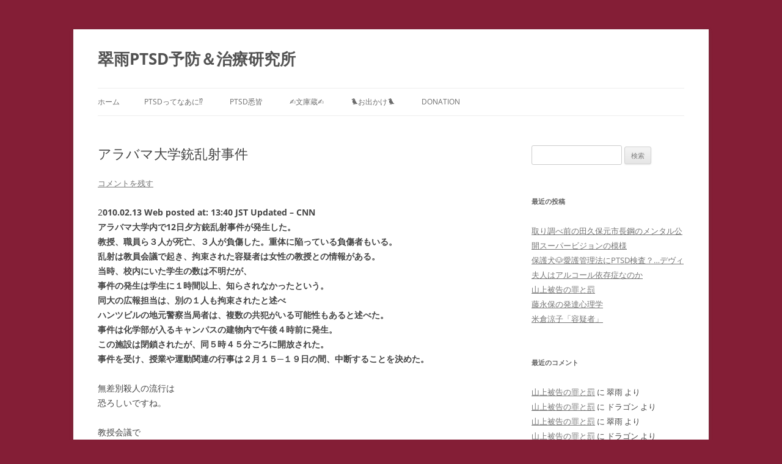

--- FILE ---
content_type: text/html; charset=UTF-8
request_url: https://ptsd.red/2010/02/13/%E3%82%A2%E3%83%A9%E3%83%90%E3%83%9E%E5%A4%A7%E5%AD%A6%E9%8A%83%E4%B9%B1%E5%B0%84%E4%BA%8B%E4%BB%B6/
body_size: 28318
content:
<!DOCTYPE html>
<html lang="ja">
<head>
<meta charset="UTF-8" />
<meta name="viewport" content="width=device-width, initial-scale=1.0" />
<title>アラバマ大学銃乱射事件 | 翠雨PTSD予防＆治療研究所</title>
<link rel="profile" href="https://gmpg.org/xfn/11" />
<link rel="pingback" href="https://ptsd.red/wp/xmlrpc.php">
<meta name='robots' content='max-image-preview:large' />
<link rel="alternate" type="application/rss+xml" title="翠雨PTSD予防＆治療研究所 &raquo; フィード" href="https://ptsd.red/feed/" />
<link rel="alternate" type="application/rss+xml" title="翠雨PTSD予防＆治療研究所 &raquo; コメントフィード" href="https://ptsd.red/comments/feed/" />
<link rel="alternate" type="application/rss+xml" title="翠雨PTSD予防＆治療研究所 &raquo; アラバマ大学銃乱射事件 のコメントのフィード" href="https://ptsd.red/2010/02/13/%e3%82%a2%e3%83%a9%e3%83%90%e3%83%9e%e5%a4%a7%e5%ad%a6%e9%8a%83%e4%b9%b1%e5%b0%84%e4%ba%8b%e4%bb%b6/feed/" />
<link rel="alternate" title="oEmbed (JSON)" type="application/json+oembed" href="https://ptsd.red/wp-json/oembed/1.0/embed?url=https%3A%2F%2Fptsd.red%2F2010%2F02%2F13%2F%25e3%2582%25a2%25e3%2583%25a9%25e3%2583%2590%25e3%2583%259e%25e5%25a4%25a7%25e5%25ad%25a6%25e9%258a%2583%25e4%25b9%25b1%25e5%25b0%2584%25e4%25ba%258b%25e4%25bb%25b6%2F" />
<link rel="alternate" title="oEmbed (XML)" type="text/xml+oembed" href="https://ptsd.red/wp-json/oembed/1.0/embed?url=https%3A%2F%2Fptsd.red%2F2010%2F02%2F13%2F%25e3%2582%25a2%25e3%2583%25a9%25e3%2583%2590%25e3%2583%259e%25e5%25a4%25a7%25e5%25ad%25a6%25e9%258a%2583%25e4%25b9%25b1%25e5%25b0%2584%25e4%25ba%258b%25e4%25bb%25b6%2F&#038;format=xml" />
<style id='wp-img-auto-sizes-contain-inline-css' type='text/css'>
img:is([sizes=auto i],[sizes^="auto," i]){contain-intrinsic-size:3000px 1500px}
/*# sourceURL=wp-img-auto-sizes-contain-inline-css */
</style>
<style id='wp-emoji-styles-inline-css' type='text/css'>

	img.wp-smiley, img.emoji {
		display: inline !important;
		border: none !important;
		box-shadow: none !important;
		height: 1em !important;
		width: 1em !important;
		margin: 0 0.07em !important;
		vertical-align: -0.1em !important;
		background: none !important;
		padding: 0 !important;
	}
/*# sourceURL=wp-emoji-styles-inline-css */
</style>
<style id='wp-block-library-inline-css' type='text/css'>
:root{--wp-block-synced-color:#7a00df;--wp-block-synced-color--rgb:122,0,223;--wp-bound-block-color:var(--wp-block-synced-color);--wp-editor-canvas-background:#ddd;--wp-admin-theme-color:#007cba;--wp-admin-theme-color--rgb:0,124,186;--wp-admin-theme-color-darker-10:#006ba1;--wp-admin-theme-color-darker-10--rgb:0,107,160.5;--wp-admin-theme-color-darker-20:#005a87;--wp-admin-theme-color-darker-20--rgb:0,90,135;--wp-admin-border-width-focus:2px}@media (min-resolution:192dpi){:root{--wp-admin-border-width-focus:1.5px}}.wp-element-button{cursor:pointer}:root .has-very-light-gray-background-color{background-color:#eee}:root .has-very-dark-gray-background-color{background-color:#313131}:root .has-very-light-gray-color{color:#eee}:root .has-very-dark-gray-color{color:#313131}:root .has-vivid-green-cyan-to-vivid-cyan-blue-gradient-background{background:linear-gradient(135deg,#00d084,#0693e3)}:root .has-purple-crush-gradient-background{background:linear-gradient(135deg,#34e2e4,#4721fb 50%,#ab1dfe)}:root .has-hazy-dawn-gradient-background{background:linear-gradient(135deg,#faaca8,#dad0ec)}:root .has-subdued-olive-gradient-background{background:linear-gradient(135deg,#fafae1,#67a671)}:root .has-atomic-cream-gradient-background{background:linear-gradient(135deg,#fdd79a,#004a59)}:root .has-nightshade-gradient-background{background:linear-gradient(135deg,#330968,#31cdcf)}:root .has-midnight-gradient-background{background:linear-gradient(135deg,#020381,#2874fc)}:root{--wp--preset--font-size--normal:16px;--wp--preset--font-size--huge:42px}.has-regular-font-size{font-size:1em}.has-larger-font-size{font-size:2.625em}.has-normal-font-size{font-size:var(--wp--preset--font-size--normal)}.has-huge-font-size{font-size:var(--wp--preset--font-size--huge)}.has-text-align-center{text-align:center}.has-text-align-left{text-align:left}.has-text-align-right{text-align:right}.has-fit-text{white-space:nowrap!important}#end-resizable-editor-section{display:none}.aligncenter{clear:both}.items-justified-left{justify-content:flex-start}.items-justified-center{justify-content:center}.items-justified-right{justify-content:flex-end}.items-justified-space-between{justify-content:space-between}.screen-reader-text{border:0;clip-path:inset(50%);height:1px;margin:-1px;overflow:hidden;padding:0;position:absolute;width:1px;word-wrap:normal!important}.screen-reader-text:focus{background-color:#ddd;clip-path:none;color:#444;display:block;font-size:1em;height:auto;left:5px;line-height:normal;padding:15px 23px 14px;text-decoration:none;top:5px;width:auto;z-index:100000}html :where(.has-border-color){border-style:solid}html :where([style*=border-top-color]){border-top-style:solid}html :where([style*=border-right-color]){border-right-style:solid}html :where([style*=border-bottom-color]){border-bottom-style:solid}html :where([style*=border-left-color]){border-left-style:solid}html :where([style*=border-width]){border-style:solid}html :where([style*=border-top-width]){border-top-style:solid}html :where([style*=border-right-width]){border-right-style:solid}html :where([style*=border-bottom-width]){border-bottom-style:solid}html :where([style*=border-left-width]){border-left-style:solid}html :where(img[class*=wp-image-]){height:auto;max-width:100%}:where(figure){margin:0 0 1em}html :where(.is-position-sticky){--wp-admin--admin-bar--position-offset:var(--wp-admin--admin-bar--height,0px)}@media screen and (max-width:600px){html :where(.is-position-sticky){--wp-admin--admin-bar--position-offset:0px}}

/*# sourceURL=wp-block-library-inline-css */
</style><style id='global-styles-inline-css' type='text/css'>
:root{--wp--preset--aspect-ratio--square: 1;--wp--preset--aspect-ratio--4-3: 4/3;--wp--preset--aspect-ratio--3-4: 3/4;--wp--preset--aspect-ratio--3-2: 3/2;--wp--preset--aspect-ratio--2-3: 2/3;--wp--preset--aspect-ratio--16-9: 16/9;--wp--preset--aspect-ratio--9-16: 9/16;--wp--preset--color--black: #000000;--wp--preset--color--cyan-bluish-gray: #abb8c3;--wp--preset--color--white: #fff;--wp--preset--color--pale-pink: #f78da7;--wp--preset--color--vivid-red: #cf2e2e;--wp--preset--color--luminous-vivid-orange: #ff6900;--wp--preset--color--luminous-vivid-amber: #fcb900;--wp--preset--color--light-green-cyan: #7bdcb5;--wp--preset--color--vivid-green-cyan: #00d084;--wp--preset--color--pale-cyan-blue: #8ed1fc;--wp--preset--color--vivid-cyan-blue: #0693e3;--wp--preset--color--vivid-purple: #9b51e0;--wp--preset--color--blue: #21759b;--wp--preset--color--dark-gray: #444;--wp--preset--color--medium-gray: #9f9f9f;--wp--preset--color--light-gray: #e6e6e6;--wp--preset--gradient--vivid-cyan-blue-to-vivid-purple: linear-gradient(135deg,rgb(6,147,227) 0%,rgb(155,81,224) 100%);--wp--preset--gradient--light-green-cyan-to-vivid-green-cyan: linear-gradient(135deg,rgb(122,220,180) 0%,rgb(0,208,130) 100%);--wp--preset--gradient--luminous-vivid-amber-to-luminous-vivid-orange: linear-gradient(135deg,rgb(252,185,0) 0%,rgb(255,105,0) 100%);--wp--preset--gradient--luminous-vivid-orange-to-vivid-red: linear-gradient(135deg,rgb(255,105,0) 0%,rgb(207,46,46) 100%);--wp--preset--gradient--very-light-gray-to-cyan-bluish-gray: linear-gradient(135deg,rgb(238,238,238) 0%,rgb(169,184,195) 100%);--wp--preset--gradient--cool-to-warm-spectrum: linear-gradient(135deg,rgb(74,234,220) 0%,rgb(151,120,209) 20%,rgb(207,42,186) 40%,rgb(238,44,130) 60%,rgb(251,105,98) 80%,rgb(254,248,76) 100%);--wp--preset--gradient--blush-light-purple: linear-gradient(135deg,rgb(255,206,236) 0%,rgb(152,150,240) 100%);--wp--preset--gradient--blush-bordeaux: linear-gradient(135deg,rgb(254,205,165) 0%,rgb(254,45,45) 50%,rgb(107,0,62) 100%);--wp--preset--gradient--luminous-dusk: linear-gradient(135deg,rgb(255,203,112) 0%,rgb(199,81,192) 50%,rgb(65,88,208) 100%);--wp--preset--gradient--pale-ocean: linear-gradient(135deg,rgb(255,245,203) 0%,rgb(182,227,212) 50%,rgb(51,167,181) 100%);--wp--preset--gradient--electric-grass: linear-gradient(135deg,rgb(202,248,128) 0%,rgb(113,206,126) 100%);--wp--preset--gradient--midnight: linear-gradient(135deg,rgb(2,3,129) 0%,rgb(40,116,252) 100%);--wp--preset--font-size--small: 13px;--wp--preset--font-size--medium: 20px;--wp--preset--font-size--large: 36px;--wp--preset--font-size--x-large: 42px;--wp--preset--spacing--20: 0.44rem;--wp--preset--spacing--30: 0.67rem;--wp--preset--spacing--40: 1rem;--wp--preset--spacing--50: 1.5rem;--wp--preset--spacing--60: 2.25rem;--wp--preset--spacing--70: 3.38rem;--wp--preset--spacing--80: 5.06rem;--wp--preset--shadow--natural: 6px 6px 9px rgba(0, 0, 0, 0.2);--wp--preset--shadow--deep: 12px 12px 50px rgba(0, 0, 0, 0.4);--wp--preset--shadow--sharp: 6px 6px 0px rgba(0, 0, 0, 0.2);--wp--preset--shadow--outlined: 6px 6px 0px -3px rgb(255, 255, 255), 6px 6px rgb(0, 0, 0);--wp--preset--shadow--crisp: 6px 6px 0px rgb(0, 0, 0);}:where(.is-layout-flex){gap: 0.5em;}:where(.is-layout-grid){gap: 0.5em;}body .is-layout-flex{display: flex;}.is-layout-flex{flex-wrap: wrap;align-items: center;}.is-layout-flex > :is(*, div){margin: 0;}body .is-layout-grid{display: grid;}.is-layout-grid > :is(*, div){margin: 0;}:where(.wp-block-columns.is-layout-flex){gap: 2em;}:where(.wp-block-columns.is-layout-grid){gap: 2em;}:where(.wp-block-post-template.is-layout-flex){gap: 1.25em;}:where(.wp-block-post-template.is-layout-grid){gap: 1.25em;}.has-black-color{color: var(--wp--preset--color--black) !important;}.has-cyan-bluish-gray-color{color: var(--wp--preset--color--cyan-bluish-gray) !important;}.has-white-color{color: var(--wp--preset--color--white) !important;}.has-pale-pink-color{color: var(--wp--preset--color--pale-pink) !important;}.has-vivid-red-color{color: var(--wp--preset--color--vivid-red) !important;}.has-luminous-vivid-orange-color{color: var(--wp--preset--color--luminous-vivid-orange) !important;}.has-luminous-vivid-amber-color{color: var(--wp--preset--color--luminous-vivid-amber) !important;}.has-light-green-cyan-color{color: var(--wp--preset--color--light-green-cyan) !important;}.has-vivid-green-cyan-color{color: var(--wp--preset--color--vivid-green-cyan) !important;}.has-pale-cyan-blue-color{color: var(--wp--preset--color--pale-cyan-blue) !important;}.has-vivid-cyan-blue-color{color: var(--wp--preset--color--vivid-cyan-blue) !important;}.has-vivid-purple-color{color: var(--wp--preset--color--vivid-purple) !important;}.has-black-background-color{background-color: var(--wp--preset--color--black) !important;}.has-cyan-bluish-gray-background-color{background-color: var(--wp--preset--color--cyan-bluish-gray) !important;}.has-white-background-color{background-color: var(--wp--preset--color--white) !important;}.has-pale-pink-background-color{background-color: var(--wp--preset--color--pale-pink) !important;}.has-vivid-red-background-color{background-color: var(--wp--preset--color--vivid-red) !important;}.has-luminous-vivid-orange-background-color{background-color: var(--wp--preset--color--luminous-vivid-orange) !important;}.has-luminous-vivid-amber-background-color{background-color: var(--wp--preset--color--luminous-vivid-amber) !important;}.has-light-green-cyan-background-color{background-color: var(--wp--preset--color--light-green-cyan) !important;}.has-vivid-green-cyan-background-color{background-color: var(--wp--preset--color--vivid-green-cyan) !important;}.has-pale-cyan-blue-background-color{background-color: var(--wp--preset--color--pale-cyan-blue) !important;}.has-vivid-cyan-blue-background-color{background-color: var(--wp--preset--color--vivid-cyan-blue) !important;}.has-vivid-purple-background-color{background-color: var(--wp--preset--color--vivid-purple) !important;}.has-black-border-color{border-color: var(--wp--preset--color--black) !important;}.has-cyan-bluish-gray-border-color{border-color: var(--wp--preset--color--cyan-bluish-gray) !important;}.has-white-border-color{border-color: var(--wp--preset--color--white) !important;}.has-pale-pink-border-color{border-color: var(--wp--preset--color--pale-pink) !important;}.has-vivid-red-border-color{border-color: var(--wp--preset--color--vivid-red) !important;}.has-luminous-vivid-orange-border-color{border-color: var(--wp--preset--color--luminous-vivid-orange) !important;}.has-luminous-vivid-amber-border-color{border-color: var(--wp--preset--color--luminous-vivid-amber) !important;}.has-light-green-cyan-border-color{border-color: var(--wp--preset--color--light-green-cyan) !important;}.has-vivid-green-cyan-border-color{border-color: var(--wp--preset--color--vivid-green-cyan) !important;}.has-pale-cyan-blue-border-color{border-color: var(--wp--preset--color--pale-cyan-blue) !important;}.has-vivid-cyan-blue-border-color{border-color: var(--wp--preset--color--vivid-cyan-blue) !important;}.has-vivid-purple-border-color{border-color: var(--wp--preset--color--vivid-purple) !important;}.has-vivid-cyan-blue-to-vivid-purple-gradient-background{background: var(--wp--preset--gradient--vivid-cyan-blue-to-vivid-purple) !important;}.has-light-green-cyan-to-vivid-green-cyan-gradient-background{background: var(--wp--preset--gradient--light-green-cyan-to-vivid-green-cyan) !important;}.has-luminous-vivid-amber-to-luminous-vivid-orange-gradient-background{background: var(--wp--preset--gradient--luminous-vivid-amber-to-luminous-vivid-orange) !important;}.has-luminous-vivid-orange-to-vivid-red-gradient-background{background: var(--wp--preset--gradient--luminous-vivid-orange-to-vivid-red) !important;}.has-very-light-gray-to-cyan-bluish-gray-gradient-background{background: var(--wp--preset--gradient--very-light-gray-to-cyan-bluish-gray) !important;}.has-cool-to-warm-spectrum-gradient-background{background: var(--wp--preset--gradient--cool-to-warm-spectrum) !important;}.has-blush-light-purple-gradient-background{background: var(--wp--preset--gradient--blush-light-purple) !important;}.has-blush-bordeaux-gradient-background{background: var(--wp--preset--gradient--blush-bordeaux) !important;}.has-luminous-dusk-gradient-background{background: var(--wp--preset--gradient--luminous-dusk) !important;}.has-pale-ocean-gradient-background{background: var(--wp--preset--gradient--pale-ocean) !important;}.has-electric-grass-gradient-background{background: var(--wp--preset--gradient--electric-grass) !important;}.has-midnight-gradient-background{background: var(--wp--preset--gradient--midnight) !important;}.has-small-font-size{font-size: var(--wp--preset--font-size--small) !important;}.has-medium-font-size{font-size: var(--wp--preset--font-size--medium) !important;}.has-large-font-size{font-size: var(--wp--preset--font-size--large) !important;}.has-x-large-font-size{font-size: var(--wp--preset--font-size--x-large) !important;}
/*# sourceURL=global-styles-inline-css */
</style>

<style id='classic-theme-styles-inline-css' type='text/css'>
/*! This file is auto-generated */
.wp-block-button__link{color:#fff;background-color:#32373c;border-radius:9999px;box-shadow:none;text-decoration:none;padding:calc(.667em + 2px) calc(1.333em + 2px);font-size:1.125em}.wp-block-file__button{background:#32373c;color:#fff;text-decoration:none}
/*# sourceURL=/wp-includes/css/classic-themes.min.css */
</style>
<link rel='stylesheet' id='liquid-block-speech-css' href='https://ptsd.red/wp/wp-content/plugins/liquid-speech-balloon/css/block.css?ver=6.9' type='text/css' media='all' />
<link rel='stylesheet' id='wpccp-css' href='https://ptsd.red/wp/wp-content/plugins/wp-content-copy-protection/assets/css/style.min.css?ver=1687873855' type='text/css' media='all' />
<link rel='stylesheet' id='twentytwelve-fonts-css' href='https://ptsd.red/wp/wp-content/themes/twentytwelve/fonts/font-open-sans.css?ver=20230328' type='text/css' media='all' />
<link rel='stylesheet' id='twentytwelve-style-css' href='https://ptsd.red/wp/wp-content/themes/twentytwelve/style.css?ver=20251202' type='text/css' media='all' />
<link rel='stylesheet' id='twentytwelve-block-style-css' href='https://ptsd.red/wp/wp-content/themes/twentytwelve/css/blocks.css?ver=20251031' type='text/css' media='all' />
<script type="text/javascript" src="https://ptsd.red/wp/wp-includes/js/jquery/jquery.min.js?ver=3.7.1" id="jquery-core-js"></script>
<script type="text/javascript" src="https://ptsd.red/wp/wp-includes/js/jquery/jquery-migrate.min.js?ver=3.4.1" id="jquery-migrate-js"></script>
<script type="text/javascript" src="https://ptsd.red/wp/wp-content/themes/twentytwelve/js/navigation.js?ver=20250303" id="twentytwelve-navigation-js" defer="defer" data-wp-strategy="defer"></script>
<link rel="https://api.w.org/" href="https://ptsd.red/wp-json/" /><link rel="alternate" title="JSON" type="application/json" href="https://ptsd.red/wp-json/wp/v2/posts/174" /><link rel="EditURI" type="application/rsd+xml" title="RSD" href="https://ptsd.red/wp/xmlrpc.php?rsd" />
<meta name="generator" content="WordPress 6.9" />
<link rel="canonical" href="https://ptsd.red/2010/02/13/%e3%82%a2%e3%83%a9%e3%83%90%e3%83%9e%e5%a4%a7%e5%ad%a6%e9%8a%83%e4%b9%b1%e5%b0%84%e4%ba%8b%e4%bb%b6/" />
<link rel='shortlink' href='https://ptsd.red/?p=174' />
<link rel="apple-touch-icon" sizes="152x152" href="/wp/wp-content/uploads/fbrfg/apple-touch-icon.png">
<link rel="icon" type="image/png" sizes="32x32" href="/wp/wp-content/uploads/fbrfg/favicon-32x32.png">
<link rel="icon" type="image/png" sizes="16x16" href="/wp/wp-content/uploads/fbrfg/favicon-16x16.png">
<link rel="manifest" href="/wp/wp-content/uploads/fbrfg/site.webmanifest">
<link rel="mask-icon" href="/wp/wp-content/uploads/fbrfg/safari-pinned-tab.svg" color="#5bbad5">
<link rel="shortcut icon" href="/wp/wp-content/uploads/fbrfg/favicon.ico">
<meta name="msapplication-TileColor" content="#da532c">
<meta name="msapplication-config" content="/wp/wp-content/uploads/fbrfg/browserconfig.xml">
<meta name="theme-color" content="#ffffff"><style type="text/css">.recentcomments a{display:inline !important;padding:0 !important;margin:0 !important;}</style><style type="text/css" id="custom-background-css">
body.custom-background { background-color: #841e36; }
</style>
	
<div align="center">
	<noscript>
		<div style="position:fixed; top:0px; left:0px; z-index:3000; height:100%; width:100%; background-color:#FFFFFF">
			<br/><br/>
			<div style="font-family: Tahoma; font-size: 14px; background-color:#FFFFCC; border: 1pt solid Black; padding: 10pt;">
				Sorry, you have Javascript Disabled! To see this page as it is meant to appear, please enable your Javascript!
			</div>
		</div>
	</noscript>
</div>
</head>

<body class="wp-singular post-template-default single single-post postid-174 single-format-standard custom-background wp-embed-responsive wp-theme-twentytwelve custom-font-enabled">
<div id="page" class="hfeed site">
	<a class="screen-reader-text skip-link" href="#content">コンテンツへスキップ</a>
	<header id="masthead" class="site-header">
		<hgroup>
							<h1 class="site-title"><a href="https://ptsd.red/" rel="home" >翠雨PTSD予防＆治療研究所</a></h1>
						</hgroup>

		<nav id="site-navigation" class="main-navigation">
			<button class="menu-toggle">メニュー</button>
			<div class="nav-menu"><ul>
<li ><a href="https://ptsd.red/">ホーム</a></li><li class="page_item page-item-66 page_item_has_children"><a href="https://ptsd.red/ptsd%e3%81%a8%e3%81%af/">PTSDってなあに⁉</a>
<ul class='children'>
	<li class="page_item page-item-52643 page_item_has_children"><a href="https://ptsd.red/ptsd%e3%81%a8%e3%81%af/ptsd%e3%81%ae%e7%99%be%e8%8a%b1%e7%b9%9a%e4%b9%b1/">PTSDの百花繚乱</a>
	<ul class='children'>
		<li class="page_item page-item-44780 page_item_has_children"><a href="https://ptsd.red/ptsd%e3%81%a8%e3%81%af/ptsd%e3%81%ae%e7%99%be%e8%8a%b1%e7%b9%9a%e4%b9%b1/%e5%a7%8b%e3%81%be%e3%82%8a%e3%81%af%e3%82%b3%e3%83%a1%e3%83%b3%e3%83%88%e5%bc%b7%e8%a6%81%e3%81%8b%e3%82%89/">ストーカー ＝ PTSD</a>
		<ul class='children'>
			<li class="page_item page-item-90024 page_item_has_children"><a href="https://ptsd.red/ptsd%e3%81%a8%e3%81%af/ptsd%e3%81%ae%e7%99%be%e8%8a%b1%e7%b9%9a%e4%b9%b1/%e5%a7%8b%e3%81%be%e3%82%8a%e3%81%af%e3%82%b3%e3%83%a1%e3%83%b3%e3%83%88%e5%bc%b7%e8%a6%81%e3%81%8b%e3%82%89/%e3%80%90%e3%82%b9%e3%83%a9%e3%83%83%e3%83%97%e8%a8%b4%e8%a8%9f%e3%80%91%f0%9f%92%80%e3%83%a1%e3%82%bd%e3%83%83%e3%83%89%e3%80%80/">【スラップ訴訟】💀メソッド　</a>
			<ul class='children'>
				<li class="page_item page-item-43033"><a href="https://ptsd.red/ptsd%e3%81%a8%e3%81%af/ptsd%e3%81%ae%e7%99%be%e8%8a%b1%e7%b9%9a%e4%b9%b1/%e5%a7%8b%e3%81%be%e3%82%8a%e3%81%af%e3%82%b3%e3%83%a1%e3%83%b3%e3%83%88%e5%bc%b7%e8%a6%81%e3%81%8b%e3%82%89/%e3%80%90%e3%82%b9%e3%83%a9%e3%83%83%e3%83%97%e8%a8%b4%e8%a8%9f%e3%80%91%f0%9f%92%80%e3%83%a1%e3%82%bd%e3%83%83%e3%83%89%e3%80%80/%e5%bd%93%e7%a0%94%e7%a9%b6%e6%89%80%e3%81%ae%e3%83%8d%e3%83%83%e3%83%88%e3%82%b9%e3%83%88%e3%83%bc%e3%82%ab%e3%83%bc%e8%a2%ab%e5%ae%b3%e8%a8%b4%e8%a8%9f%e7%b5%8c%e9%81%8e%e5%a0%b1%e5%91%8a/">【スラップ訴訟】速報</a></li>
				<li class="page_item page-item-84090"><a href="https://ptsd.red/ptsd%e3%81%a8%e3%81%af/ptsd%e3%81%ae%e7%99%be%e8%8a%b1%e7%b9%9a%e4%b9%b1/%e5%a7%8b%e3%81%be%e3%82%8a%e3%81%af%e3%82%b3%e3%83%a1%e3%83%b3%e3%83%88%e5%bc%b7%e8%a6%81%e3%81%8b%e3%82%89/%e3%80%90%e3%82%b9%e3%83%a9%e3%83%83%e3%83%97%e8%a8%b4%e8%a8%9f%e3%80%91%f0%9f%92%80%e3%83%a1%e3%82%bd%e3%83%83%e3%83%89%e3%80%80/%e3%80%90%e4%ba%8c%e9%87%8d%e8%b5%b7%e8%a8%b4%e3%80%91%e5%ae%89%e8%ab%87%e3%82%b5%e3%82%a4%e3%83%90%e3%83%bc%e3%82%b9%e3%83%88%e3%83%bc%e3%82%ab%e3%83%bc%f0%9f%92%80%e3%83%a1%e3%82%bd%e3%83%83/">【二重起訴】安談サイバーストーカー💀メソッド　訴訟スキル編 　スラップ訴訟④</a></li>
				<li class="page_item page-item-47078"><a href="https://ptsd.red/ptsd%e3%81%a8%e3%81%af/ptsd%e3%81%ae%e7%99%be%e8%8a%b1%e7%b9%9a%e4%b9%b1/%e5%a7%8b%e3%81%be%e3%82%8a%e3%81%af%e3%82%b3%e3%83%a1%e3%83%b3%e3%83%88%e5%bc%b7%e8%a6%81%e3%81%8b%e3%82%89/%e3%80%90%e3%82%b9%e3%83%a9%e3%83%83%e3%83%97%e8%a8%b4%e8%a8%9f%e3%80%91%f0%9f%92%80%e3%83%a1%e3%82%bd%e3%83%83%e3%83%89%e3%80%80/%e3%83%8d%e3%83%83%e3%83%88%e3%82%b9%e3%83%88%e3%83%bc%e3%82%ab%e3%83%bcidthatid%e3%81%8c%e8%a1%8c%e3%81%a3%e3%81%9f%e7%a7%81%e3%81%ae%e6%94%af%e6%8f%b4%e8%80%85%e3%81%b8%e3%81%ae%e5%ab%8c%e3%81%8c/">【集団訴訟】安談サイバーストーカー💀メソッド　訴訟スキル編 　スラップ訴訟②　　</a></li>
				<li class="page_item page-item-80245"><a href="https://ptsd.red/ptsd%e3%81%a8%e3%81%af/ptsd%e3%81%ae%e7%99%be%e8%8a%b1%e7%b9%9a%e4%b9%b1/%e5%a7%8b%e3%81%be%e3%82%8a%e3%81%af%e3%82%b3%e3%83%a1%e3%83%b3%e3%83%88%e5%bc%b7%e8%a6%81%e3%81%8b%e3%82%89/%e3%80%90%e3%82%b9%e3%83%a9%e3%83%83%e3%83%97%e8%a8%b4%e8%a8%9f%e3%80%91%f0%9f%92%80%e3%83%a1%e3%82%bd%e3%83%83%e3%83%89%e3%80%80/%e3%80%90%e6%8f%90%e8%a8%b4%e5%8f%96%e3%82%8a%e4%b8%8b%e3%81%92%e3%80%91%e5%ae%89%e8%ab%87%e3%82%b5%e3%82%a4%e3%83%90%e3%83%bc%e3%82%b9%e3%83%88%e3%83%bc%e3%82%ab%e3%83%bc%f0%9f%92%80%e3%83%a1/">【提訴取り下げ】安談サイバーストーカー💀メソッド　訴訟スキル編 　スラップ訴訟①　　</a></li>
				<li class="page_item page-item-51624"><a href="https://ptsd.red/ptsd%e3%81%a8%e3%81%af/ptsd%e3%81%ae%e7%99%be%e8%8a%b1%e7%b9%9a%e4%b9%b1/%e5%a7%8b%e3%81%be%e3%82%8a%e3%81%af%e3%82%b3%e3%83%a1%e3%83%b3%e3%83%88%e5%bc%b7%e8%a6%81%e3%81%8b%e3%82%89/%e3%80%90%e3%82%b9%e3%83%a9%e3%83%83%e3%83%97%e8%a8%b4%e8%a8%9f%e3%80%91%f0%9f%92%80%e3%83%a1%e3%82%bd%e3%83%83%e3%83%89%e3%80%80/%e3%82%b5%e3%82%a4%e3%83%90%e3%83%bc%e3%82%b9%e3%83%88%e3%83%bc%e3%82%ab%e3%83%bcidthatid%e3%81%ae%e6%83%85%e5%a0%b1%e5%8f%8e%e9%9b%86%e6%89%8b%e5%8f%a3/">【個人情報収集手口】安談サイバーストーカー💀メソッド　訴訟スキル編 　スラップ訴訟③</a></li>
				<li class="page_item page-item-82816"><a href="https://ptsd.red/ptsd%e3%81%a8%e3%81%af/ptsd%e3%81%ae%e7%99%be%e8%8a%b1%e7%b9%9a%e4%b9%b1/%e5%a7%8b%e3%81%be%e3%82%8a%e3%81%af%e3%82%b3%e3%83%a1%e3%83%b3%e3%83%88%e5%bc%b7%e8%a6%81%e3%81%8b%e3%82%89/%e3%80%90%e3%82%b9%e3%83%a9%e3%83%83%e3%83%97%e8%a8%b4%e8%a8%9f%e3%80%91%f0%9f%92%80%e3%83%a1%e3%82%bd%e3%83%83%e3%83%89%e3%80%80/%e3%80%90%e7%9b%b4%e9%80%81%e3%80%91%e5%ae%89%e8%ab%87%e3%82%b5%e3%82%a4%e3%83%90%e3%83%bc%e3%82%b9%e3%83%88%e3%83%bc%e3%82%ab%e3%83%bc%f0%9f%92%80%e3%83%a1%e3%82%bd%e3%83%83%e3%83%89%e3%80%80/">【直送】安談サイバーストーカー💀メソッド　訴訟スキル編 　</a></li>
				<li class="page_item page-item-80194 page_item_has_children"><a href="https://ptsd.red/ptsd%e3%81%a8%e3%81%af/ptsd%e3%81%ae%e7%99%be%e8%8a%b1%e7%b9%9a%e4%b9%b1/%e5%a7%8b%e3%81%be%e3%82%8a%e3%81%af%e3%82%b3%e3%83%a1%e3%83%b3%e3%83%88%e5%bc%b7%e8%a6%81%e3%81%8b%e3%82%89/%e3%80%90%e3%82%b9%e3%83%a9%e3%83%83%e3%83%97%e8%a8%b4%e8%a8%9f%e3%80%91%f0%9f%92%80%e3%83%a1%e3%82%bd%e3%83%83%e3%83%89%e3%80%80/%e3%80%90%e7%8f%8d%e8%bf%b0%e6%9b%b8%e3%80%91%e5%ae%89%e8%ab%87%e3%82%b5%e3%82%a4%e3%83%90%e3%83%bc%e3%82%b9%e3%83%88%e3%83%bc%e3%82%ab%e3%83%bc%f0%9f%92%80%e3%83%a1%e3%82%bd%e3%83%83%e3%83%89/">【珍述書】安談サイバーストーカー💀メソッド　訴訟スキル編</a>
				<ul class='children'>
					<li class="page_item page-item-81002"><a href="https://ptsd.red/ptsd%e3%81%a8%e3%81%af/ptsd%e3%81%ae%e7%99%be%e8%8a%b1%e7%b9%9a%e4%b9%b1/%e5%a7%8b%e3%81%be%e3%82%8a%e3%81%af%e3%82%b3%e3%83%a1%e3%83%b3%e3%83%88%e5%bc%b7%e8%a6%81%e3%81%8b%e3%82%89/%e3%80%90%e3%82%b9%e3%83%a9%e3%83%83%e3%83%97%e8%a8%b4%e8%a8%9f%e3%80%91%f0%9f%92%80%e3%83%a1%e3%82%bd%e3%83%83%e3%83%89%e3%80%80/%e3%80%90%e7%8f%8d%e8%bf%b0%e6%9b%b8%e3%80%91%e5%ae%89%e8%ab%87%e3%82%b5%e3%82%a4%e3%83%90%e3%83%bc%e3%82%b9%e3%83%88%e3%83%bc%e3%82%ab%e3%83%bc%f0%9f%92%80%e3%83%a1%e3%82%bd%e3%83%83%e3%83%89/%e3%83%8d%e3%83%83%e3%83%88%e3%82%b9%e3%83%88%e3%83%bc%e3%82%ab%e3%83%bc%e3%81%ab%e5%bc%95%e7%94%a8%e3%81%95%e3%82%8c%e3%81%9f%e3%80%8e%e6%9c%80%e6%96%b0%e5%88%a4%e4%be%8b%e3%81%ab%e3%81%bf%e3%82%8b/">ネットストーカーに引用された『最新判例にみるインターネット上の名誉棄損の理論と実務』</a></li>
				</ul>
</li>
			</ul>
</li>
			<li class="page_item page-item-44835"><a href="https://ptsd.red/ptsd%e3%81%a8%e3%81%af/ptsd%e3%81%ae%e7%99%be%e8%8a%b1%e7%b9%9a%e4%b9%b1/%e5%a7%8b%e3%81%be%e3%82%8a%e3%81%af%e3%82%b3%e3%83%a1%e3%83%b3%e3%83%88%e5%bc%b7%e8%a6%81%e3%81%8b%e3%82%89/%e8%bf%b7%e6%83%91%e3%81%aa%e9%80%86%e4%b8%8a%e3%82%b3%e3%83%a1%e3%83%b3%e3%83%88%e9%9b%86/">【SNS連続送信１】安談サイバーストーカー💀メソッド</a></li>
			<li class="page_item page-item-44674"><a href="https://ptsd.red/ptsd%e3%81%a8%e3%81%af/ptsd%e3%81%ae%e7%99%be%e8%8a%b1%e7%b9%9a%e4%b9%b1/%e5%a7%8b%e3%81%be%e3%82%8a%e3%81%af%e3%82%b3%e3%83%a1%e3%83%b3%e3%83%88%e5%bc%b7%e8%a6%81%e3%81%8b%e3%82%89/ameblo%e3%80%8e%e3%83%aa%e3%82%a2%e3%83%ab%e3%80%8c%e3%82%ab%e3%82%aa%e3%83%8a%e3%82%b7%e3%80%8d%ef%bd%94lro%ef%bd%93%e3%81%9f%e3%81%ac%e3%81%8d%e3%81%aeptsd%e8%a7%a3%e9%9b%a2%e6%80%a7%e6%82%aa/">【SNS連続送信２】安談サイバーストーカー💀メソッド　</a></li>
			<li class="page_item page-item-79750 page_item_has_children"><a href="https://ptsd.red/ptsd%e3%81%a8%e3%81%af/ptsd%e3%81%ae%e7%99%be%e8%8a%b1%e7%b9%9a%e4%b9%b1/%e5%a7%8b%e3%81%be%e3%82%8a%e3%81%af%e3%82%b3%e3%83%a1%e3%83%b3%e3%83%88%e5%bc%b7%e8%a6%81%e3%81%8b%e3%82%89/%e3%80%90%e6%80%aa%e6%96%87%e6%9b%b8%e3%80%91%e5%ae%89%e8%ab%87%e3%82%b5%e3%82%a4%e3%83%90%e3%83%bc%e3%82%b9%e3%83%88%e3%83%bc%e3%82%ab%e3%83%bc%f0%9f%92%80%e3%83%a1%e3%82%bd%e3%83%83%e3%83%89/">【怪文書１】安談サイバーストーカー💀メソッド</a>
			<ul class='children'>
				<li class="page_item page-item-56728"><a href="https://ptsd.red/ptsd%e3%81%a8%e3%81%af/ptsd%e3%81%ae%e7%99%be%e8%8a%b1%e7%b9%9a%e4%b9%b1/%e5%a7%8b%e3%81%be%e3%82%8a%e3%81%af%e3%82%b3%e3%83%a1%e3%83%b3%e3%83%88%e5%bc%b7%e8%a6%81%e3%81%8b%e3%82%89/%e3%80%90%e6%80%aa%e6%96%87%e6%9b%b8%e3%80%91%e5%ae%89%e8%ab%87%e3%82%b5%e3%82%a4%e3%83%90%e3%83%bc%e3%82%b9%e3%83%88%e3%83%bc%e3%82%ab%e3%83%bc%f0%9f%92%80%e3%83%a1%e3%82%bd%e3%83%83%e3%83%89/%e3%82%b5%e3%82%a4%e3%83%90%e3%83%bc%e3%82%b9%e3%83%88%e3%83%bc%e3%82%ab%e3%83%bc%e3%81%8c%e8%b5%b7%e3%81%93%e3%81%97%e3%81%9f%e4%b8%8d%e5%bd%93%e3%81%aa%e8%a3%81%e5%88%a4%e3%81%ab%e3%82%88%e3%82%8b/">「職場に訴状送達」サイバーストーカー「濫訴」による業務妨害の嫌がらせから解雇まで</a></li>
				<li class="page_item page-item-56203"><a href="https://ptsd.red/ptsd%e3%81%a8%e3%81%af/ptsd%e3%81%ae%e7%99%be%e8%8a%b1%e7%b9%9a%e4%b9%b1/%e5%a7%8b%e3%81%be%e3%82%8a%e3%81%af%e3%82%b3%e3%83%a1%e3%83%b3%e3%83%88%e5%bc%b7%e8%a6%81%e3%81%8b%e3%82%89/%e3%80%90%e6%80%aa%e6%96%87%e6%9b%b8%e3%80%91%e5%ae%89%e8%ab%87%e3%82%b5%e3%82%a4%e3%83%90%e3%83%bc%e3%82%b9%e3%83%88%e3%83%bc%e3%82%ab%e3%83%bc%f0%9f%92%80%e3%83%a1%e3%82%bd%e3%83%83%e3%83%89/%e3%82%b5%e3%82%a4%e3%82%b3%e3%83%89%e3%82%af%e3%82%bf%e3%83%bcs-%e5%85%88%e7%94%9f%e3%81%b8%e3%81%ae%e9%9b%86%e5%9b%a3%e8%a8%b4%e8%a8%9f/">サイコドクターS 先生アメブロ休止の陰にもネットストーカー</a></li>
				<li class="page_item page-item-47074"><a href="https://ptsd.red/ptsd%e3%81%a8%e3%81%af/ptsd%e3%81%ae%e7%99%be%e8%8a%b1%e7%b9%9a%e4%b9%b1/%e5%a7%8b%e3%81%be%e3%82%8a%e3%81%af%e3%82%b3%e3%83%a1%e3%83%b3%e3%83%88%e5%bc%b7%e8%a6%81%e3%81%8b%e3%82%89/%e3%80%90%e6%80%aa%e6%96%87%e6%9b%b8%e3%80%91%e5%ae%89%e8%ab%87%e3%82%b5%e3%82%a4%e3%83%90%e3%83%bc%e3%82%b9%e3%83%88%e3%83%bc%e3%82%ab%e3%83%bc%f0%9f%92%80%e3%83%a1%e3%82%bd%e3%83%83%e3%83%89/%e3%82%b5%e3%82%a4%e3%82%b3%e3%83%89%e3%82%af%e3%82%bf%e3%83%bcs%e5%85%88%e7%94%9f%e3%81%ab%e5%90%91%e3%81%91%e3%81%9f%e3%83%8d%e3%83%83%e3%83%88%e3%82%b9%e3%83%88%e3%83%bc%e3%82%ab%e3%83%bcidthatid/">サイコドクターS先生にもサイバーストーカーidthatidは何度もスラップ訴訟恫喝</a></li>
				<li class="page_item page-item-47081"><a href="https://ptsd.red/ptsd%e3%81%a8%e3%81%af/ptsd%e3%81%ae%e7%99%be%e8%8a%b1%e7%b9%9a%e4%b9%b1/%e5%a7%8b%e3%81%be%e3%82%8a%e3%81%af%e3%82%b3%e3%83%a1%e3%83%b3%e3%83%88%e5%bc%b7%e8%a6%81%e3%81%8b%e3%82%89/%e3%80%90%e6%80%aa%e6%96%87%e6%9b%b8%e3%80%91%e5%ae%89%e8%ab%87%e3%82%b5%e3%82%a4%e3%83%90%e3%83%bc%e3%82%b9%e3%83%88%e3%83%bc%e3%82%ab%e3%83%bc%f0%9f%92%80%e3%83%a1%e3%82%bd%e3%83%83%e3%83%89/%e3%83%8d%e3%83%83%e3%83%88%e3%82%b9%e3%83%88%e3%83%bc%e3%82%ab%e3%83%bcidthatd%e3%81%8c%e3%81%82%ef%bc%8a%e3%81%95%e3%81%be%e3%81%ab%e9%80%81%e3%81%a3%e3%81%9f%e8%bf%b7%e6%83%91%e3%82%b3%e3%83%a1/">サイバーストーカーidthatid　あ＊さまへのストーカー行為</a></li>
				<li class="page_item page-item-57447"><a href="https://ptsd.red/ptsd%e3%81%a8%e3%81%af/ptsd%e3%81%ae%e7%99%be%e8%8a%b1%e7%b9%9a%e4%b9%b1/%e5%a7%8b%e3%81%be%e3%82%8a%e3%81%af%e3%82%b3%e3%83%a1%e3%83%b3%e3%83%88%e5%bc%b7%e8%a6%81%e3%81%8b%e3%82%89/%e3%80%90%e6%80%aa%e6%96%87%e6%9b%b8%e3%80%91%e5%ae%89%e8%ab%87%e3%82%b5%e3%82%a4%e3%83%90%e3%83%bc%e3%82%b9%e3%83%88%e3%83%bc%e3%82%ab%e3%83%bc%f0%9f%92%80%e3%83%a1%e3%82%bd%e3%83%83%e3%83%89/%e3%82%b5%e3%82%a4%e3%83%90%e3%83%bc%e3%82%b9%e3%83%88%e3%83%bc%e3%82%ab%e3%83%bcidtahtid%e3%81%8c%e5%ad%a6%e4%bc%9a%e3%81%ab%e9%80%81%e3%81%a3%e3%81%9f%e6%80%aa%e6%96%87%e6%9b%b8%e2%91%a0%e3%80%80/">サイバーストーカーidthatidが学会に送った怪文書①　自称解離性同一性障害「夢見るはにわ」に関する虚偽情報</a></li>
				<li class="page_item page-item-57453"><a href="https://ptsd.red/ptsd%e3%81%a8%e3%81%af/ptsd%e3%81%ae%e7%99%be%e8%8a%b1%e7%b9%9a%e4%b9%b1/%e5%a7%8b%e3%81%be%e3%82%8a%e3%81%af%e3%82%b3%e3%83%a1%e3%83%b3%e3%83%88%e5%bc%b7%e8%a6%81%e3%81%8b%e3%82%89/%e3%80%90%e6%80%aa%e6%96%87%e6%9b%b8%e3%80%91%e5%ae%89%e8%ab%87%e3%82%b5%e3%82%a4%e3%83%90%e3%83%bc%e3%82%b9%e3%83%88%e3%83%bc%e3%82%ab%e3%83%bc%f0%9f%92%80%e3%83%a1%e3%82%bd%e3%83%83%e3%83%89/%e3%82%b5%e3%82%a4%e3%83%90%e3%83%bc%e3%82%b9%e3%83%88%e3%83%bc%e3%82%ab%e3%83%bcidthatid%e3%81%8c%e5%ad%a6%e4%bc%9a%e3%81%ab%e9%80%81%e3%81%a3%e3%81%9f%e6%80%aa%e6%96%87%e6%9b%b8%e2%91%a0%e3%80%80/">サイバーストーカーidthatidが学会に送った怪文書②　発達障害児の母「みみタン」に関する虚偽情報</a></li>
				<li class="page_item page-item-57461"><a href="https://ptsd.red/ptsd%e3%81%a8%e3%81%af/ptsd%e3%81%ae%e7%99%be%e8%8a%b1%e7%b9%9a%e4%b9%b1/%e5%a7%8b%e3%81%be%e3%82%8a%e3%81%af%e3%82%b3%e3%83%a1%e3%83%b3%e3%83%88%e5%bc%b7%e8%a6%81%e3%81%8b%e3%82%89/%e3%80%90%e6%80%aa%e6%96%87%e6%9b%b8%e3%80%91%e5%ae%89%e8%ab%87%e3%82%b5%e3%82%a4%e3%83%90%e3%83%bc%e3%82%b9%e3%83%88%e3%83%bc%e3%82%ab%e3%83%bc%f0%9f%92%80%e3%83%a1%e3%82%bd%e3%83%83%e3%83%89/%e3%82%b5%e3%82%a4%e3%83%90%e3%83%bc%e3%82%b9%e3%83%88%e3%83%bc%e3%82%ab%e3%83%bcidthatid%e3%81%8c%e5%ad%a6%e4%bc%9a%e3%81%ab%e9%80%81%e3%81%a3%e3%81%9f%e6%80%aa%e6%96%87%e6%9b%b8%e2%91%a2%e3%80%80/">サイバーストーカーidthatidが学会に送った怪文書③　自称身障児の母「ユリナ」に関する虚偽情報</a></li>
				<li class="page_item page-item-57473"><a href="https://ptsd.red/ptsd%e3%81%a8%e3%81%af/ptsd%e3%81%ae%e7%99%be%e8%8a%b1%e7%b9%9a%e4%b9%b1/%e5%a7%8b%e3%81%be%e3%82%8a%e3%81%af%e3%82%b3%e3%83%a1%e3%83%b3%e3%83%88%e5%bc%b7%e8%a6%81%e3%81%8b%e3%82%89/%e3%80%90%e6%80%aa%e6%96%87%e6%9b%b8%e3%80%91%e5%ae%89%e8%ab%87%e3%82%b5%e3%82%a4%e3%83%90%e3%83%bc%e3%82%b9%e3%83%88%e3%83%bc%e3%82%ab%e3%83%bc%f0%9f%92%80%e3%83%a1%e3%82%bd%e3%83%83%e3%83%89/%e3%82%b5%e3%82%a4%e3%83%90%e3%83%bc%e3%82%b9%e3%83%88%e3%83%bc%e3%82%ab%e3%83%bcidthatid%e3%81%8c%e5%ad%a6%e4%bc%9a%e3%81%ab%e9%80%81%e3%81%a3%e3%81%9f%e6%80%aa%e6%96%87%e6%9b%b8%e2%91%a2%e3%80%80-2/">サイバーストーカーidthatidが学会に送った怪文書④　PTSDと診断された薬学部学生「ちひろ」に関する虚偽情報</a></li>
				<li class="page_item page-item-57478"><a href="https://ptsd.red/ptsd%e3%81%a8%e3%81%af/ptsd%e3%81%ae%e7%99%be%e8%8a%b1%e7%b9%9a%e4%b9%b1/%e5%a7%8b%e3%81%be%e3%82%8a%e3%81%af%e3%82%b3%e3%83%a1%e3%83%b3%e3%83%88%e5%bc%b7%e8%a6%81%e3%81%8b%e3%82%89/%e3%80%90%e6%80%aa%e6%96%87%e6%9b%b8%e3%80%91%e5%ae%89%e8%ab%87%e3%82%b5%e3%82%a4%e3%83%90%e3%83%bc%e3%82%b9%e3%83%88%e3%83%bc%e3%82%ab%e3%83%bc%f0%9f%92%80%e3%83%a1%e3%82%bd%e3%83%83%e3%83%89/%e3%82%b5%e3%82%a4%e3%83%90%e3%83%bc%e3%82%b9%e3%83%88%e3%83%bc%e3%82%ab%e3%83%bcidthatid%e3%81%8c%e5%ad%a6%e4%bc%9a%e3%81%ab%e9%80%81%e3%81%a3%e3%81%9f%e6%80%aa%e6%96%87%e6%9b%b8%e2%91%a4%e3%80%80/">サイバーストーカーidthatidが学会に送った怪文書⑤　「臨床心理学者たち」に関しての虚偽情報</a></li>
				<li class="page_item page-item-47085"><a href="https://ptsd.red/ptsd%e3%81%a8%e3%81%af/ptsd%e3%81%ae%e7%99%be%e8%8a%b1%e7%b9%9a%e4%b9%b1/%e5%a7%8b%e3%81%be%e3%82%8a%e3%81%af%e3%82%b3%e3%83%a1%e3%83%b3%e3%83%88%e5%bc%b7%e8%a6%81%e3%81%8b%e3%82%89/%e3%80%90%e6%80%aa%e6%96%87%e6%9b%b8%e3%80%91%e5%ae%89%e8%ab%87%e3%82%b5%e3%82%a4%e3%83%90%e3%83%bc%e3%82%b9%e3%83%88%e3%83%bc%e3%82%ab%e3%83%bc%f0%9f%92%80%e3%83%a1%e3%82%bd%e3%83%83%e3%83%89/%e3%83%8d%e3%83%83%e3%83%88%e3%82%b9%e3%83%88%e3%83%bc%e3%82%ab%e3%83%bcidthatid%e3%81%af%e3%81%8f%e3%81%b7%e5%85%88%e7%94%9f%e5%90%8d%e6%8c%87%e3%81%97%e3%81%a7%e5%a8%81%e8%bf%ab%e8%a8%98%e4%ba%8b/">サイバーストーカーidthatidに名指しで奇襲威迫されブログ凍結のくぷ先生</a></li>
				<li class="page_item page-item-51023"><a href="https://ptsd.red/ptsd%e3%81%a8%e3%81%af/ptsd%e3%81%ae%e7%99%be%e8%8a%b1%e7%b9%9a%e4%b9%b1/%e5%a7%8b%e3%81%be%e3%82%8a%e3%81%af%e3%82%b3%e3%83%a1%e3%83%b3%e3%83%88%e5%bc%b7%e8%a6%81%e3%81%8b%e3%82%89/%e3%80%90%e6%80%aa%e6%96%87%e6%9b%b8%e3%80%91%e5%ae%89%e8%ab%87%e3%82%b5%e3%82%a4%e3%83%90%e3%83%bc%e3%82%b9%e3%83%88%e3%83%bc%e3%82%ab%e3%83%bc%f0%9f%92%80%e3%83%a1%e3%82%bd%e3%83%83%e3%83%89/__trashed/">サイバーストーカーit攻略の一事例  ―多重人格性と依存症が顕著なPTSDとの気づきからゲーム・オーバーまで―</a></li>
				<li class="page_item page-item-47090"><a href="https://ptsd.red/ptsd%e3%81%a8%e3%81%af/ptsd%e3%81%ae%e7%99%be%e8%8a%b1%e7%b9%9a%e4%b9%b1/%e5%a7%8b%e3%81%be%e3%82%8a%e3%81%af%e3%82%b3%e3%83%a1%e3%83%b3%e3%83%88%e5%bc%b7%e8%a6%81%e3%81%8b%e3%82%89/%e3%80%90%e6%80%aa%e6%96%87%e6%9b%b8%e3%80%91%e5%ae%89%e8%ab%87%e3%82%b5%e3%82%a4%e3%83%90%e3%83%bc%e3%82%b9%e3%83%88%e3%83%bc%e3%82%ab%e3%83%bc%f0%9f%92%80%e3%83%a1%e3%82%bd%e3%83%83%e3%83%89/%e3%83%8d%e3%83%83%e3%83%88%e3%82%b9%e3%83%88%e3%83%bc%e3%82%ab%e3%83%bcidthatid%e3%81%ae%e4%bb%a3%e7%90%86%e4%ba%ba%e5%bc%81%e8%ad%b7%e5%a3%ab%e3%81%b8%e3%81%ae%e6%a5%ad%e5%8b%99%e5%a6%a8%e5%ae%b3/">サイバーストーカーと訴訟代理人弁護士</a></li>
				<li class="page_item page-item-56723"><a href="https://ptsd.red/ptsd%e3%81%a8%e3%81%af/ptsd%e3%81%ae%e7%99%be%e8%8a%b1%e7%b9%9a%e4%b9%b1/%e5%a7%8b%e3%81%be%e3%82%8a%e3%81%af%e3%82%b3%e3%83%a1%e3%83%b3%e3%83%88%e5%bc%b7%e8%a6%81%e3%81%8b%e3%82%89/%e3%80%90%e6%80%aa%e6%96%87%e6%9b%b8%e3%80%91%e5%ae%89%e8%ab%87%e3%82%b5%e3%82%a4%e3%83%90%e3%83%bc%e3%82%b9%e3%83%88%e3%83%bc%e3%82%ab%e3%83%bc%f0%9f%92%80%e3%83%a1%e3%82%bd%e3%83%83%e3%83%89/%e3%82%b5%e3%82%a4%e3%83%90%e3%83%bc%e3%82%b9%e3%83%88%e3%83%bc%e3%82%ab%e3%83%bc%e3%81%ab%e3%82%88%e3%82%8b%e7%a7%81%e3%81%ae%e5%ad%a6%e4%bc%9a%e6%b4%bb%e5%8b%95%e3%81%ae%e5%a6%a8%e5%ae%b3/">サイバーストーカーによる私の学会活動の妨害</a></li>
				<li class="page_item page-item-72125"><a href="https://ptsd.red/ptsd%e3%81%a8%e3%81%af/ptsd%e3%81%ae%e7%99%be%e8%8a%b1%e7%b9%9a%e4%b9%b1/%e5%a7%8b%e3%81%be%e3%82%8a%e3%81%af%e3%82%b3%e3%83%a1%e3%83%b3%e3%83%88%e5%bc%b7%e8%a6%81%e3%81%8b%e3%82%89/%e3%80%90%e6%80%aa%e6%96%87%e6%9b%b8%e3%80%91%e5%ae%89%e8%ab%87%e3%82%b5%e3%82%a4%e3%83%90%e3%83%bc%e3%82%b9%e3%83%88%e3%83%bc%e3%82%ab%e3%83%bc%f0%9f%92%80%e3%83%a1%e3%82%bd%e3%83%83%e3%83%89/%e3%82%b5%e3%82%a4%e3%83%90%e3%83%bc%e3%82%b9%e3%83%88%e3%83%bc%e3%82%ab%e3%83%bc%e3%81%ae%e8%99%9a%e8%a8%80%e7%99%96/">サイバーストーカーの虚言癖</a></li>
				<li class="page_item page-item-52321"><a href="https://ptsd.red/ptsd%e3%81%a8%e3%81%af/ptsd%e3%81%ae%e7%99%be%e8%8a%b1%e7%b9%9a%e4%b9%b1/%e5%a7%8b%e3%81%be%e3%82%8a%e3%81%af%e3%82%b3%e3%83%a1%e3%83%b3%e3%83%88%e5%bc%b7%e8%a6%81%e3%81%8b%e3%82%89/%e3%80%90%e6%80%aa%e6%96%87%e6%9b%b8%e3%80%91%e5%ae%89%e8%ab%87%e3%82%b5%e3%82%a4%e3%83%90%e3%83%bc%e3%82%b9%e3%83%88%e3%83%bc%e3%82%ab%e3%83%bc%f0%9f%92%80%e3%83%a1%e3%82%bd%e3%83%83%e3%83%89/%e6%8a%84%e9%8c%b2%e9%9b%86/">抄録集を巡って</a></li>
				<li class="page_item page-item-72128"><a href="https://ptsd.red/ptsd%e3%81%a8%e3%81%af/ptsd%e3%81%ae%e7%99%be%e8%8a%b1%e7%b9%9a%e4%b9%b1/%e5%a7%8b%e3%81%be%e3%82%8a%e3%81%af%e3%82%b3%e3%83%a1%e3%83%b3%e3%83%88%e5%bc%b7%e8%a6%81%e3%81%8b%e3%82%89/%e3%80%90%e6%80%aa%e6%96%87%e6%9b%b8%e3%80%91%e5%ae%89%e8%ab%87%e3%82%b5%e3%82%a4%e3%83%90%e3%83%bc%e3%82%b9%e3%83%88%e3%83%bc%e3%82%ab%e3%83%bc%f0%9f%92%80%e3%83%a1%e3%82%bd%e3%83%83%e3%83%89/%e9%97%98%e7%97%85%e3%83%96%e3%83%ad%e3%82%b0%e3%82%92%e6%9b%b8%e3%81%84%e3%81%a6%e3%81%84%e3%81%9f%e3%80%8c%e9%a7%85%e5%bc%81%e7%a5%ad%e3%82%8a%e3%80%8d%e3%81%95%e3%82%93%e3%81%af%e7%9f%a5%e3%82%89/">闘病ブログを書いていた「駅弁祭り」さんは知らないうちに実名の虚偽症例に仕立てられた！</a></li>
				<li class="page_item page-item-44706 page_item_has_children"><a href="https://ptsd.red/ptsd%e3%81%a8%e3%81%af/ptsd%e3%81%ae%e7%99%be%e8%8a%b1%e7%b9%9a%e4%b9%b1/%e5%a7%8b%e3%81%be%e3%82%8a%e3%81%af%e3%82%b3%e3%83%a1%e3%83%b3%e3%83%88%e5%bc%b7%e8%a6%81%e3%81%8b%e3%82%89/%e3%80%90%e6%80%aa%e6%96%87%e6%9b%b8%e3%80%91%e5%ae%89%e8%ab%87%e3%82%b5%e3%82%a4%e3%83%90%e3%83%bc%e3%82%b9%e3%83%88%e3%83%bc%e3%82%ab%e3%83%bc%f0%9f%92%80%e3%83%a1%e3%82%bd%e3%83%83%e3%83%89/idthatid%e3%81%af%e7%8f%be%e5%9c%a8%e3%82%82%e5%98%98%e3%81%b0%e3%81%8b%e3%82%8a%e6%9b%b8%e3%81%8d%e8%be%bc%e3%81%bf%e3%81%be%e3%81%99%e3%80%82/">サイバーストーカーidthatid(tlros)は訴訟中でも嘘ばかり書き込みます。</a>
				<ul class='children'>
					<li class="page_item page-item-56207"><a href="https://ptsd.red/ptsd%e3%81%a8%e3%81%af/ptsd%e3%81%ae%e7%99%be%e8%8a%b1%e7%b9%9a%e4%b9%b1/%e5%a7%8b%e3%81%be%e3%82%8a%e3%81%af%e3%82%b3%e3%83%a1%e3%83%b3%e3%83%88%e5%bc%b7%e8%a6%81%e3%81%8b%e3%82%89/%e3%80%90%e6%80%aa%e6%96%87%e6%9b%b8%e3%80%91%e5%ae%89%e8%ab%87%e3%82%b5%e3%82%a4%e3%83%90%e3%83%bc%e3%82%b9%e3%83%88%e3%83%bc%e3%82%ab%e3%83%bc%f0%9f%92%80%e3%83%a1%e3%82%bd%e3%83%83%e3%83%89/idthatid%e3%81%af%e7%8f%be%e5%9c%a8%e3%82%82%e5%98%98%e3%81%b0%e3%81%8b%e3%82%8a%e6%9b%b8%e3%81%8d%e8%be%bc%e3%81%bf%e3%81%be%e3%81%99%e3%80%82/%e3%80%8c%e8%ad%a6%e5%af%9f%e3%81%8cip%e3%82%a2%e3%83%89%e3%83%ac%e3%82%b9%e3%82%92%e5%85%ac%e8%a1%a8%e3%81%97%e3%81%a6%e3%81%84%e3%82%8b%e3%80%8d%e3%81%a8%e3%81%84%e3%81%86%e5%98%98%e3%82%92%e3%81%a4/">「警察がIPアドレスを公表している」と大嘘つきの安談サイバーストーカーidthatid</a></li>
				</ul>
</li>
			</ul>
</li>
			<li class="page_item page-item-79791"><a href="https://ptsd.red/ptsd%e3%81%a8%e3%81%af/ptsd%e3%81%ae%e7%99%be%e8%8a%b1%e7%b9%9a%e4%b9%b1/%e5%a7%8b%e3%81%be%e3%82%8a%e3%81%af%e3%82%b3%e3%83%a1%e3%83%b3%e3%83%88%e5%bc%b7%e8%a6%81%e3%81%8b%e3%82%89/%e3%80%90%e8%87%aa%e4%bd%9c%e8%87%aa%e6%bc%94%e3%80%91%e5%ae%89%e8%ab%87%e3%82%b5%e3%82%a4%e3%83%90%e3%83%bc%e3%82%b9%e3%83%88%e3%83%bc%e3%82%ab%e3%83%bc%f0%9f%92%80%e3%83%a1%e3%82%bd%e3%83%83/">【自作自演】安談サイバーストーカー💀メソッド</a></li>
			<li class="page_item page-item-80934"><a href="https://ptsd.red/ptsd%e3%81%a8%e3%81%af/ptsd%e3%81%ae%e7%99%be%e8%8a%b1%e7%b9%9a%e4%b9%b1/%e5%a7%8b%e3%81%be%e3%82%8a%e3%81%af%e3%82%b3%e3%83%a1%e3%83%b3%e3%83%88%e5%bc%b7%e8%a6%81%e3%81%8b%e3%82%89/%e3%80%90sns%e9%80%a3%e7%b6%9a%e9%80%81%e4%bf%a1%e3%80%80%e7%95%aa%e5%a4%96%e7%b7%a8%e3%80%91%e6%b3%95%e3%82%af%e3%83%a9%e7%b5%a1%e3%81%bf/">【SNS連続送信　番外編　法クラ絡み　】安談サイバーストーカー💀メソッド　</a></li>
			<li class="page_item page-item-44990"><a href="https://ptsd.red/ptsd%e3%81%a8%e3%81%af/ptsd%e3%81%ae%e7%99%be%e8%8a%b1%e7%b9%9a%e4%b9%b1/%e5%a7%8b%e3%81%be%e3%82%8a%e3%81%af%e3%82%b3%e3%83%a1%e3%83%b3%e3%83%88%e5%bc%b7%e8%a6%81%e3%81%8b%e3%82%89/%e3%83%aa%e3%82%a2%e3%83%ab%e3%82%b9%e3%83%88%e3%83%bc%e3%82%ab%e3%83%bc/">【殺害予告】安談サイバーストーカー💀メソッド</a></li>
			<li class="page_item page-item-42692"><a href="https://ptsd.red/ptsd%e3%81%a8%e3%81%af/ptsd%e3%81%ae%e7%99%be%e8%8a%b1%e7%b9%9a%e4%b9%b1/%e5%a7%8b%e3%81%be%e3%82%8a%e3%81%af%e3%82%b3%e3%83%a1%e3%83%b3%e3%83%88%e5%bc%b7%e8%a6%81%e3%81%8b%e3%82%89/%e3%80%8e%e3%82%b9%e3%83%88%e3%83%bc%e3%82%ab%e3%83%bc%e3%81%a8%e5%91%bc%e3%81%b0%e3%81%aa%e3%81%84%e3%81%a7%e3%80%8f%e2%99%aa/">ストーカー語録その１『ストーカーと呼ばないで♪』はPTSDの否認&#038;認知の歪み</a></li>
			<li class="page_item page-item-57180"><a href="https://ptsd.red/ptsd%e3%81%a8%e3%81%af/ptsd%e3%81%ae%e7%99%be%e8%8a%b1%e7%b9%9a%e4%b9%b1/%e5%a7%8b%e3%81%be%e3%82%8a%e3%81%af%e3%82%b3%e3%83%a1%e3%83%b3%e3%83%88%e5%bc%b7%e8%a6%81%e3%81%8b%e3%82%89/%e6%b0%97%e3%81%8c%e3%81%a4%e3%81%91%e3%81%b0%e3%82%b9%e3%83%88%e3%83%bc%e3%82%ab%e3%83%bc%f0%9f%92%a6%e3%80%80by-%e3%83%a6%e3%83%bc%e3%82%b9%e3%82%b1%e3%83%bb%e3%82%b5%e3%83%b3%e3%82%bf%e3%83%9e/">気がつけばストーカー?　by ユースケ・サンタマリア</a></li>
		</ul>
</li>
		<li class="page_item page-item-47201 page_item_has_children"><a href="https://ptsd.red/ptsd%e3%81%a8%e3%81%af/ptsd%e3%81%ae%e7%99%be%e8%8a%b1%e7%b9%9a%e4%b9%b1/%e6%91%82%e9%a3%9f%e9%9a%9c%e5%ae%b3%e9%81%8e%e9%a3%9f%e7%97%87%ef%bc%86%e6%8b%92%e9%a3%9f%e7%97%87%e3%81%af%e3%81%8a%e9%87%88%e8%bf%a6%e3%81%95%e3%82%93%e7%97%85ptsd%e3%81%8b%e3%82%89%e8%87%aa/">摂食障害(拒食症・過食症(カショオ)  ＝  PTSD</a>
		<ul class='children'>
			<li class="page_item page-item-48173"><a href="https://ptsd.red/ptsd%e3%81%a8%e3%81%af/ptsd%e3%81%ae%e7%99%be%e8%8a%b1%e7%b9%9a%e4%b9%b1/%e6%91%82%e9%a3%9f%e9%9a%9c%e5%ae%b3%e9%81%8e%e9%a3%9f%e7%97%87%ef%bc%86%e6%8b%92%e9%a3%9f%e7%97%87%e3%81%af%e3%81%8a%e9%87%88%e8%bf%a6%e3%81%95%e3%82%93%e7%97%85ptsd%e3%81%8b%e3%82%89%e8%87%aa/%e3%83%ac%e3%83%87%e3%82%a3%e3%83%bb%e3%82%ac%e3%82%ac%e3%81%ae%e6%91%82%e9%a3%9f%e9%9a%9c%e5%ae%b3%e3%82%82%e3%81%84%e3%81%98%e3%82%81ptsd%e3%81%8b%e3%82%89/">レディ・ガガの摂食障害もいじめPTSDから</a></li>
			<li class="page_item page-item-48168"><a href="https://ptsd.red/ptsd%e3%81%a8%e3%81%af/ptsd%e3%81%ae%e7%99%be%e8%8a%b1%e7%b9%9a%e4%b9%b1/%e6%91%82%e9%a3%9f%e9%9a%9c%e5%ae%b3%e9%81%8e%e9%a3%9f%e7%97%87%ef%bc%86%e6%8b%92%e9%a3%9f%e7%97%87%e3%81%af%e3%81%8a%e9%87%88%e8%bf%a6%e3%81%95%e3%82%93%e7%97%85ptsd%e3%81%8b%e3%82%89%e8%87%aa/%e9%81%a0%e9%87%8e%e3%81%aa%e3%81%8e%e3%81%93%e3%81%95%e3%82%93%e3%82%82%e6%af%92%e8%a6%aaptsd%e3%81%a8%e3%81%84%e3%81%86%e6%91%82%e9%a3%9f%e9%9a%9c%e5%ae%b3/">遠野なぎこさんも毒親PTSDという名の摂食障害</a></li>
		</ul>
</li>
		<li class="page_item page-item-86148"><a href="https://ptsd.red/ptsd%e3%81%a8%e3%81%af/ptsd%e3%81%ae%e7%99%be%e8%8a%b1%e7%b9%9a%e4%b9%b1/%e7%9c%9f%e5%ad%90%e3%81%95%e3%81%be%e3%81%a8%e8%a4%87%e9%9b%91%e6%80%a7ptsd/">真子さまと複雑性PTSD</a></li>
		<li class="page_item page-item-51241"><a href="https://ptsd.red/ptsd%e3%81%a8%e3%81%af/ptsd%e3%81%ae%e7%99%be%e8%8a%b1%e7%b9%9a%e4%b9%b1/%e3%81%b2%e3%81%8d%e3%81%93%e3%82%82%e3%82%8a%e3%82%82ptsd/">ひきこもり　＝　PTSD</a></li>
		<li class="page_item page-item-79330"><a href="https://ptsd.red/ptsd%e3%81%a8%e3%81%af/ptsd%e3%81%ae%e7%99%be%e8%8a%b1%e7%b9%9a%e4%b9%b1/%e3%82%ae%e3%83%a3%e3%83%b3%e3%83%96%e3%83%abptsd/">ギャンブル=PTSD</a></li>
		<li class="page_item page-item-81782"><a href="https://ptsd.red/ptsd%e3%81%a8%e3%81%af/ptsd%e3%81%ae%e7%99%be%e8%8a%b1%e7%b9%9a%e4%b9%b1/%e5%90%83%e9%9f%b3%e3%80%80%ef%bc%9d%e3%80%80ptsd/">吃音　＝　PTSD</a></li>
		<li class="page_item page-item-20611"><a href="https://ptsd.red/ptsd%e3%81%a8%e3%81%af/ptsd%e3%81%ae%e7%99%be%e8%8a%b1%e7%b9%9a%e4%b9%b1/%e3%81%86%e3%81%a4%e7%97%85%e3%81%ab%e8%a6%8b%e3%81%88%e3%82%8bptsd%e3%81%8c%e3%81%82%e3%82%8a%e3%81%be%e3%81%99%e3%80%82/">うつ病 ＝ PTSD</a></li>
		<li class="page_item page-item-58627 page_item_has_children"><a href="https://ptsd.red/ptsd%e3%81%a8%e3%81%af/ptsd%e3%81%ae%e7%99%be%e8%8a%b1%e7%b9%9a%e4%b9%b1/%e8%87%aa%e9%96%89%e7%97%87%e3%82%b9%e3%83%9a%e3%82%af%e3%83%88%e3%83%a9%e3%83%a0%e3%80%80%ef%bc%9d%e3%80%80ptsd/">自閉症スペクトラム　＝　PTSD  ＝　解離性スペクトラム</a>
		<ul class='children'>
			<li class="page_item page-item-57206 page_item_has_children"><a href="https://ptsd.red/ptsd%e3%81%a8%e3%81%af/ptsd%e3%81%ae%e7%99%be%e8%8a%b1%e7%b9%9a%e4%b9%b1/%e8%87%aa%e9%96%89%e7%97%87%e3%82%b9%e3%83%9a%e3%82%af%e3%83%88%e3%83%a9%e3%83%a0%e3%80%80%ef%bc%9d%e3%80%80ptsd/%e7%99%ba%e9%81%94%e9%9a%9c%e5%ae%b3%ef%bc%9dptsd/">発達障害  ＝  PTSD</a>
			<ul class='children'>
				<li class="page_item page-item-42933"><a href="https://ptsd.red/ptsd%e3%81%a8%e3%81%af/ptsd%e3%81%ae%e7%99%be%e8%8a%b1%e7%b9%9a%e4%b9%b1/%e8%87%aa%e9%96%89%e7%97%87%e3%82%b9%e3%83%9a%e3%82%af%e3%83%88%e3%83%a9%e3%83%a0%e3%80%80%ef%bc%9d%e3%80%80ptsd/%e7%99%ba%e9%81%94%e9%9a%9c%e5%ae%b3%ef%bc%9dptsd/%e7%99%ba%e9%81%94%e9%9a%9c%e5%ae%b3%e3%82%82%e3%81%bb%e3%81%a8%e3%82%93%e3%81%a9%e3%81%afptsd%e3%81%a7%e3%81%99%e3%80%82/">大人の発達障害　＝　PTSD</a></li>
			</ul>
</li>
			<li class="page_item page-item-20305"><a href="https://ptsd.red/ptsd%e3%81%a8%e3%81%af/ptsd%e3%81%ae%e7%99%be%e8%8a%b1%e7%b9%9a%e4%b9%b1/%e8%87%aa%e9%96%89%e7%97%87%e3%82%b9%e3%83%9a%e3%82%af%e3%83%88%e3%83%a9%e3%83%a0%e3%80%80%ef%bc%9d%e3%80%80ptsd/%e3%82%a2%e3%82%b9%e3%83%9a%e3%83%ab%e3%82%ac%e3%83%bc%e3%82%82ptsd%e3%81%a7%e3%81%99%e3%80%82/">アスペルガー　＝　PTSD</a></li>
			<li class="page_item page-item-45582 page_item_has_children"><a href="https://ptsd.red/ptsd%e3%81%a8%e3%81%af/ptsd%e3%81%ae%e7%99%be%e8%8a%b1%e7%b9%9a%e4%b9%b1/%e8%87%aa%e9%96%89%e7%97%87%e3%82%b9%e3%83%9a%e3%82%af%e3%83%88%e3%83%a9%e3%83%a0%e3%80%80%ef%bc%9d%e3%80%80ptsd/adhd%e3%82%82ptsd%e3%81%a7%e3%81%99%e3%80%82/">ADHD  ＝　PTSD　</a>
			<ul class='children'>
				<li class="page_item page-item-58637"><a href="https://ptsd.red/ptsd%e3%81%a8%e3%81%af/ptsd%e3%81%ae%e7%99%be%e8%8a%b1%e7%b9%9a%e4%b9%b1/%e8%87%aa%e9%96%89%e7%97%87%e3%82%b9%e3%83%9a%e3%82%af%e3%83%88%e3%83%a9%e3%83%a0%e3%80%80%ef%bc%9d%e3%80%80ptsd/adhd%e3%82%82ptsd%e3%81%a7%e3%81%99%e3%80%82/%e3%81%93%e3%82%8c%e3%81%a7%e3%82%8f%e3%81%8b%e3%82%8b%e3%81%8b%e5%a4%a7%e4%ba%ba%e3%81%aeadhd/">これでわかるか大人のADHD</a></li>
			</ul>
</li>
		</ul>
</li>
		<li class="page_item page-item-51720"><a href="https://ptsd.red/ptsd%e3%81%a8%e3%81%af/ptsd%e3%81%ae%e7%99%be%e8%8a%b1%e7%b9%9a%e4%b9%b1/%e3%80%8e%e3%82%ab%e3%82%b5%e3%83%96%e3%83%a9%e3%83%b3%e3%82%ab%e3%83%bb%e3%83%80%e3%83%b3%e3%83%87%e3%82%a3%e2%99%aa%e3%80%8f%e3%81%bf%e3%81%9f%e3%81%84%e3%81%aadv%e3%82%82%e6%99%82%e4%bb%a3%e9%81%85/">DVはPTSD問題負の連鎖の一丁目</a></li>
		<li class="page_item page-item-43022 page_item_has_children"><a href="https://ptsd.red/ptsd%e3%81%a8%e3%81%af/ptsd%e3%81%ae%e7%99%be%e8%8a%b1%e7%b9%9a%e4%b9%b1/%e5%bf%83%e8%ba%ab%e7%97%87%e3%82%82ptsd/">心身症  ＝  PTSD</a>
		<ul class='children'>
			<li class="page_item page-item-43020"><a href="https://ptsd.red/ptsd%e3%81%a8%e3%81%af/ptsd%e3%81%ae%e7%99%be%e8%8a%b1%e7%b9%9a%e4%b9%b1/%e5%bf%83%e8%ba%ab%e7%97%87%e3%82%82ptsd/%e3%81%9c%e3%82%93%e3%81%9d%e3%81%8f%e3%82%82ptsd/">ぜんそく  ＝  PTSD　ジブリ『思い出のマーニー』の杏奈の事例より</a></li>
			<li class="page_item page-item-43024"><a href="https://ptsd.red/ptsd%e3%81%a8%e3%81%af/ptsd%e3%81%ae%e7%99%be%e8%8a%b1%e7%b9%9a%e4%b9%b1/%e5%bf%83%e8%ba%ab%e7%97%87%e3%82%82ptsd/%e9%a0%91%e5%9b%ba%e3%81%aa%e4%be%bf%e7%a7%98%e3%82%82ptsd/">便秘　＝　PTSD</a></li>
			<li class="page_item page-item-47210"><a href="https://ptsd.red/ptsd%e3%81%a8%e3%81%af/ptsd%e3%81%ae%e7%99%be%e8%8a%b1%e7%b9%9a%e4%b9%b1/%e5%bf%83%e8%ba%ab%e7%97%87%e3%82%82ptsd/%e3%80%8e%e5%80%9f%e3%82%8a%e3%81%90%e3%82%89%e3%81%97%e3%81%ae%e3%82%a2%e3%83%aa%e3%82%a8%e3%83%83%e3%83%86%e3%82%a3%e3%80%8f%e9%9b%a2%e5%a9%9aptsd%e3%81%a7%e5%bf%83%e8%87%93%e7%97%85/">心臓病　＝　PTSD　『借りぐらしのアリエッティ』翔の事例より</a></li>
			<li class="page_item page-item-47450"><a href="https://ptsd.red/ptsd%e3%81%a8%e3%81%af/ptsd%e3%81%ae%e7%99%be%e8%8a%b1%e7%b9%9a%e4%b9%b1/%e5%bf%83%e8%ba%ab%e7%97%87%e3%82%82ptsd/%e3%80%8c%e9%ab%aa%e3%82%92%e6%8a%9c%e3%81%8f%e3%81%a8%e3%82%b9%e3%83%83%e3%82%ad%e3%83%aa%e3%81%99%e3%82%8b%e2%99%aa%e3%80%8d%e6%8a%9c%e6%af%9b%e7%97%87%e3%82%82ptsd/">抜毛症  ＝  PTSD　「髪はながーい友達」なのに(・・?</a></li>
			<li class="page_item page-item-47312"><a href="https://ptsd.red/ptsd%e3%81%a8%e3%81%af/ptsd%e3%81%ae%e7%99%be%e8%8a%b1%e7%b9%9a%e4%b9%b1/%e5%bf%83%e8%ba%ab%e7%97%87%e3%82%82ptsd/%e6%bc%b1%e7%9f%b3%e3%81%ae%e8%83%83%e6%bd%b0%e7%98%8d%e3%82%82ptsd/">胃潰瘍  ＝  PTSD　　　大文豪漱石の事例より</a></li>
			<li class="page_item page-item-47166"><a href="https://ptsd.red/ptsd%e3%81%a8%e3%81%af/ptsd%e3%81%ae%e7%99%be%e8%8a%b1%e7%b9%9a%e4%b9%b1/%e5%bf%83%e8%ba%ab%e7%97%87%e3%82%82ptsd/%e3%80%8e%e8%85%b0%e7%97%9b%e3%81%af%e6%80%92%e3%82%8a%e3%81%a7%e3%81%82%e3%82%8b%e3%80%8f/">腰痛　＝　PTSD　　『腰痛は怒りである』より</a></li>
			<li class="page_item page-item-47502"><a href="https://ptsd.red/ptsd%e3%81%a8%e3%81%af/ptsd%e3%81%ae%e7%99%be%e8%8a%b1%e7%b9%9a%e4%b9%b1/%e5%bf%83%e8%ba%ab%e7%97%87%e3%82%82ptsd/%e3%80%8e%e6%80%9d%e3%81%84%e5%87%ba%e3%81%ae%e3%83%9e%e3%83%bc%e3%83%8b%e3%83%bc%e3%80%8f%e8%8a%b8%e8%83%bd%e4%ba%ba%e3%81%ae%e4%bd%93%e8%aa%bf%e4%b8%8d%e8%aa%bf%e3%81%ab%e3%82%88%e3%82%8b%e6%80%a5/">芸能人の体調不良・急死(変死)　＝　PTSD　</a></li>
		</ul>
</li>
		<li class="page_item page-item-48240"><a href="https://ptsd.red/ptsd%e3%81%a8%e3%81%af/ptsd%e3%81%ae%e7%99%be%e8%8a%b1%e7%b9%9a%e4%b9%b1/%e7%b5%b1%e5%90%88%e5%a4%b1%e8%aa%bf%e7%97%87%e3%81%ab%e8%a6%8b%e3%81%88%e3%82%8bptsd%e3%82%82%e3%81%82%e3%82%8a%e3%81%be%e3%81%99%e3%80%82/">統合失調症　＝　PTSD</a></li>
		<li class="page_item page-item-81780"><a href="https://ptsd.red/ptsd%e3%81%a8%e3%81%af/ptsd%e3%81%ae%e7%99%be%e8%8a%b1%e7%b9%9a%e4%b9%b1/%e7%b7%98%e9%bb%99%e3%80%80%ef%bc%9d%e3%80%80ptsd/">緘黙　＝　PTSD</a></li>
		<li class="page_item page-item-45530 page_item_has_children"><a href="https://ptsd.red/ptsd%e3%81%a8%e3%81%af/ptsd%e3%81%ae%e7%99%be%e8%8a%b1%e7%b9%9a%e4%b9%b1/%e6%80%a7%e7%9a%84%e5%80%92%e9%8c%af%e3%82%82ptsd/">GID・性同一性障害・性的違和・性的倒錯　＝　PTSD</a>
		<ul class='children'>
			<li class="page_item page-item-47176"><a href="https://ptsd.red/ptsd%e3%81%a8%e3%81%af/ptsd%e3%81%ae%e7%99%be%e8%8a%b1%e7%b9%9a%e4%b9%b1/%e6%80%a7%e7%9a%84%e5%80%92%e9%8c%af%e3%82%82ptsd/%e3%80%8e%e5%81%bd%e8%a3%85%e3%81%ae%e5%a4%ab%e5%a9%a6%e3%80%8fptsd%e3%81%a7%e8%84%b3%e5%86%85%e6%80%a7%e8%bb%a2%e6%8f%9b%e3%81%ae%e5%8f%af%e8%83%bd%e6%80%a7/">『偽装の夫婦』PTSDで脳内性転換の可能性</a></li>
		</ul>
</li>
		<li class="page_item page-item-74660"><a href="https://ptsd.red/ptsd%e3%81%a8%e3%81%af/ptsd%e3%81%ae%e7%99%be%e8%8a%b1%e7%b9%9a%e4%b9%b1/ptsd%e6%80%a7%e7%b7%98%e9%bb%99%e7%97%87%e3%81%a8%e3%81%9d%e3%81%ae%e5%8e%9f%e5%9b%a0%e3%80%8e%e3%82%ad%e3%82%b8%e3%82%82%e9%b3%b4%e3%81%8b%e3%81%9a%e3%81%b0%e3%80%8f/">PTSD性緘黙症『キジも鳴かずば』『思い出のマーニー』</a></li>
		<li class="page_item page-item-67282"><a href="https://ptsd.red/ptsd%e3%81%a8%e3%81%af/ptsd%e3%81%ae%e7%99%be%e8%8a%b1%e7%b9%9a%e4%b9%b1/%e7%9a%ae%e8%86%9a%e3%82%80%e3%81%97%e3%82%8a%e7%97%87-ptsd/">皮膚むしり症 = PTSD</a></li>
		<li class="page_item page-item-43046"><a href="https://ptsd.red/ptsd%e3%81%a8%e3%81%af/ptsd%e3%81%ae%e7%99%be%e8%8a%b1%e7%b9%9a%e4%b9%b1/%e4%ba%ba%e3%82%92%e8%87%aa%e6%ae%ba%e3%81%ab%e8%bf%bd%e3%81%84%e3%82%84%e3%82%8b%e3%81%ae%e3%81%afptsd%e3%81%a7%e3%81%99%e3%80%82/">自殺　＝　PTSD</a></li>
		<li class="page_item page-item-62340"><a href="https://ptsd.red/ptsd%e3%81%a8%e3%81%af/ptsd%e3%81%ae%e7%99%be%e8%8a%b1%e7%b9%9a%e4%b9%b1/%e4%b8%8d%e7%99%bb%e6%a0%a1%e3%80%80%ef%bc%9d%e3%80%80ptsd/">不登校　＝　PTSD</a></li>
	</ul>
</li>
	<li class="page_item page-item-45587 page_item_has_children"><a href="https://ptsd.red/ptsd%e3%81%a8%e3%81%af/ptsd%e4%ba%88%e9%98%b2%e3%81%93%e3%81%93%e3%82%8d%e3%81%ae%e3%82%b1%e3%82%a2/">こころのケア ＝　PTSD予防</a>
	<ul class='children'>
		<li class="page_item page-item-20259"><a href="https://ptsd.red/ptsd%e3%81%a8%e3%81%af/ptsd%e4%ba%88%e9%98%b2%e3%81%93%e3%81%93%e3%82%8d%e3%81%ae%e3%82%b1%e3%82%a2/dv%e8%a2%ab%e5%ae%b3%e8%80%85%e3%81%ab%e3%81%afptsd%e4%ba%88%e9%98%b2%e3%81%8c%e5%bf%85%e8%a6%81%e3%81%a7%e3%81%99%e3%80%82/">DV被害者にはPTSD予防が必要です。</a></li>
		<li class="page_item page-item-21043 page_item_has_children"><a href="https://ptsd.red/ptsd%e3%81%a8%e3%81%af/ptsd%e4%ba%88%e9%98%b2%e3%81%93%e3%81%93%e3%82%8d%e3%81%ae%e3%82%b1%e3%82%a2/%e3%81%aa%e3%81%9c%e6%88%a6%e4%ba%89%e3%81%97%e3%81%a6%e3%81%af%e3%81%84%e3%81%91%e3%81%aa%e3%81%84%e3%81%ae%e3%81%a7%e3%81%97%e3%82%87%e3%81%86%e3%81%8b%ef%bc%9f/">なぜ戦争してはいけないのでしょうか？</a>
		<ul class='children'>
			<li class="page_item page-item-48065"><a href="https://ptsd.red/ptsd%e3%81%a8%e3%81%af/ptsd%e4%ba%88%e9%98%b2%e3%81%93%e3%81%93%e3%82%8d%e3%81%ae%e3%82%b1%e3%82%a2/%e3%81%aa%e3%81%9c%e6%88%a6%e4%ba%89%e3%81%97%e3%81%a6%e3%81%af%e3%81%84%e3%81%91%e3%81%aa%e3%81%84%e3%81%ae%e3%81%a7%e3%81%97%e3%82%87%e3%81%86%e3%81%8b%ef%bc%9f/%e3%80%8e%e3%83%a9%e3%83%b3%e3%83%9c%e3%83%bc%e3%80%8f%e3%81%af%e3%83%99%e3%83%88%e3%83%8a%e3%83%a0%e5%b8%b0%e9%82%84%e5%85%b5%e5%9e%8bptsd/">『ランボー』はベトナム帰還兵型PTSD</a></li>
			<li class="page_item page-item-48091"><a href="https://ptsd.red/ptsd%e3%81%a8%e3%81%af/ptsd%e4%ba%88%e9%98%b2%e3%81%93%e3%81%93%e3%82%8d%e3%81%ae%e3%82%b1%e3%82%a2/%e3%81%aa%e3%81%9c%e6%88%a6%e4%ba%89%e3%81%97%e3%81%a6%e3%81%af%e3%81%84%e3%81%91%e3%81%aa%e3%81%84%e3%81%ae%e3%81%a7%e3%81%97%e3%82%87%e3%81%86%e3%81%8b%ef%bc%9f/%e6%98%a0%e7%94%bb%e3%80%8e%e7%a6%81%e3%81%98%e3%82%89%e3%82%8c%e3%81%9f%e9%81%8a%e3%81%b3%e3%80%8f%e3%81%ab%e8%a1%a8%e7%8f%be%e3%81%95%e3%82%8c%e3%81%9f%e3%81%ae%e3%81%af%e6%88%a6%e4%ba%89%e5%ad%a4/">名曲『禁じられた遊び』も戦争孤児のPTSD予防から</a></li>
		</ul>
</li>
		<li class="page_item page-item-20702"><a href="https://ptsd.red/ptsd%e3%81%a8%e3%81%af/ptsd%e4%ba%88%e9%98%b2%e3%81%93%e3%81%93%e3%82%8d%e3%81%ae%e3%82%b1%e3%82%a2/%e9%9b%a2%e5%a9%9a%e3%81%97%e3%81%9f%e3%81%aa%e3%82%89ptsd%e4%ba%88%e9%98%b2%e3%81%af%e5%bf%85%e8%a6%81%e3%81%a7%e3%81%99%e3%80%82/">離婚PTSD予防の子守歌『ヘイ・ジュード♪』</a></li>
		<li class="page_item page-item-21045"><a href="https://ptsd.red/ptsd%e3%81%a8%e3%81%af/ptsd%e4%ba%88%e9%98%b2%e3%81%93%e3%81%93%e3%82%8d%e3%81%ae%e3%82%b1%e3%82%a2/%e3%81%be%e3%81%a1%e3%81%8c%e3%81%a3%e3%81%9f%e8%a2%ab%e7%81%bd%e5%9c%b0%e6%94%af%e6%8f%b4%e3%81%ab%e3%81%8a%e3%81%91%e3%82%8b%e3%80%8c%e3%81%93%e3%81%93%e3%82%8d%e3%81%ae%e3%82%b1%e3%82%a2ptsd/">本邦ユング派によるデタラメ「こころのケア(PTSD予防)」講義</a></li>
	</ul>
</li>
	<li class="page_item page-item-52637"><a href="https://ptsd.red/ptsd%e3%81%a8%e3%81%af/ptsd%e3%81%ae%e5%8e%9f%e5%9b%a0/">どうしてPTSDになるの⁉</a></li>
</ul>
</li>
<li class="page_item page-item-23701 page_item_has_children"><a href="https://ptsd.red/ptsd%e3%81%ab%e9%96%a2%e3%81%99%e3%82%8b%e7%9b%b8%e8%ab%87%e3%83%bb%e6%b2%bb%e7%99%82%e3%83%bb%e5%8f%96%e6%9d%90/">PTSD悉皆</a>
<ul class='children'>
	<li class="page_item page-item-18421"><a href="https://ptsd.red/ptsd%e3%81%ab%e9%96%a2%e3%81%99%e3%82%8b%e7%9b%b8%e8%ab%87%e3%83%bb%e6%b2%bb%e7%99%82%e3%83%bb%e5%8f%96%e6%9d%90/%e3%82%a4%e3%83%b3%e3%83%86%e3%83%bc%e3%82%af%e8%b3%aa%e5%95%8f%e3%82%b3%e3%83%bc%e3%82%b9/">PTSDに関するインテーク★質問コース　</a></li>
	<li class="page_item page-item-18407"><a href="https://ptsd.red/ptsd%e3%81%ab%e9%96%a2%e3%81%99%e3%82%8b%e7%9b%b8%e8%ab%87%e3%83%bb%e6%b2%bb%e7%99%82%e3%83%bb%e5%8f%96%e6%9d%90/ptsd%e6%b2%bb%e7%99%82%e3%82%b3%e3%83%bc%e3%82%b9/">PTSD治療コース</a></li>
	<li class="page_item page-item-18409"><a href="https://ptsd.red/ptsd%e3%81%ab%e9%96%a2%e3%81%99%e3%82%8b%e7%9b%b8%e8%ab%87%e3%83%bb%e6%b2%bb%e7%99%82%e3%83%bb%e5%8f%96%e6%9d%90/ptsd%e4%ba%88%e9%98%b2%e3%82%b3%e3%83%bc%e3%82%b9/">PTSD予防コース</a></li>
	<li class="page_item page-item-20891"><a href="https://ptsd.red/ptsd%e3%81%ab%e9%96%a2%e3%81%99%e3%82%8b%e7%9b%b8%e8%ab%87%e3%83%bb%e6%b2%bb%e7%99%82%e3%83%bb%e5%8f%96%e6%9d%90/%e3%82%a2%e3%83%95%e3%82%bf%e3%83%bc%e3%82%b1%e3%82%a2%e3%82%b3%e3%83%bc%e3%82%b9/">PTSDアフターケアコース</a></li>
	<li class="page_item page-item-53468"><a href="https://ptsd.red/ptsd%e3%81%ab%e9%96%a2%e3%81%99%e3%82%8b%e7%9b%b8%e8%ab%87%e3%83%bb%e6%b2%bb%e7%99%82%e3%83%bb%e5%8f%96%e6%9d%90/%e6%95%99%e8%82%b2%e5%88%86%e6%9e%90%e3%82%b3%e3%83%bc%e3%82%b9/">教育分析コース</a></li>
	<li class="page_item page-item-45479"><a href="https://ptsd.red/ptsd%e3%81%ab%e9%96%a2%e3%81%99%e3%82%8b%e7%9b%b8%e8%ab%87%e3%83%bb%e6%b2%bb%e7%99%82%e3%83%bb%e5%8f%96%e6%9d%90/%e3%83%95%e3%82%a1%e3%82%b9%e3%83%86%e3%82%a3%e3%83%b3%e3%82%b0%e3%82%b3%e3%83%bc%e3%82%b9/">ファスティングコース</a></li>
	<li class="page_item page-item-82407"><a href="https://ptsd.red/ptsd%e3%81%ab%e9%96%a2%e3%81%99%e3%82%8b%e7%9b%b8%e8%ab%87%e3%83%bb%e6%b2%bb%e7%99%82%e3%83%bb%e5%8f%96%e6%9d%90/%e3%82%b9%e3%83%bc%e3%83%91%e3%83%bc%e3%83%bb%e3%83%93%e3%82%b8%e3%83%a7%e3%83%b3/">スーパー・ヴィジョン</a></li>
	<li class="page_item page-item-85004"><a href="https://ptsd.red/ptsd%e3%81%ab%e9%96%a2%e3%81%99%e3%82%8b%e7%9b%b8%e8%ab%87%e3%83%bb%e6%b2%bb%e7%99%82%e3%83%bb%e5%8f%96%e6%9d%90/%e5%af%ba%e5%ad%90%e5%b1%8b%e3%80%80%e5%a3%b1/">寺子屋　壱</a></li>
	<li class="page_item page-item-85006"><a href="https://ptsd.red/ptsd%e3%81%ab%e9%96%a2%e3%81%99%e3%82%8b%e7%9b%b8%e8%ab%87%e3%83%bb%e6%b2%bb%e7%99%82%e3%83%bb%e5%8f%96%e6%9d%90/%e5%af%ba%e5%ad%90%e5%b1%8b%e3%80%80%e5%bc%90/">寺子屋　弐</a></li>
	<li class="page_item page-item-85008"><a href="https://ptsd.red/ptsd%e3%81%ab%e9%96%a2%e3%81%99%e3%82%8b%e7%9b%b8%e8%ab%87%e3%83%bb%e6%b2%bb%e7%99%82%e3%83%bb%e5%8f%96%e6%9d%90/%e5%af%ba%e5%ad%90%e5%b1%8b%e3%80%80%e5%8f%82/">寺子屋　参</a></li>
	<li class="page_item page-item-82230"><a href="https://ptsd.red/ptsd%e3%81%ab%e9%96%a2%e3%81%99%e3%82%8b%e7%9b%b8%e8%ab%87%e3%83%bb%e6%b2%bb%e7%99%82%e3%83%bb%e5%8f%96%e6%9d%90/%e9%a7%86%e3%81%91%e8%be%bc%e3%81%bf%e5%af%ba%ef%bc%91/">駆け込み寺１</a></li>
	<li class="page_item page-item-82232"><a href="https://ptsd.red/ptsd%e3%81%ab%e9%96%a2%e3%81%99%e3%82%8b%e7%9b%b8%e8%ab%87%e3%83%bb%e6%b2%bb%e7%99%82%e3%83%bb%e5%8f%96%e6%9d%90/%e9%a7%86%e3%81%91%e8%be%bc%e3%81%bf%e5%af%ba%ef%bc%92/">駆け込み寺２</a></li>
	<li class="page_item page-item-82234"><a href="https://ptsd.red/ptsd%e3%81%ab%e9%96%a2%e3%81%99%e3%82%8b%e7%9b%b8%e8%ab%87%e3%83%bb%e6%b2%bb%e7%99%82%e3%83%bb%e5%8f%96%e6%9d%90/%e9%a7%86%e3%81%91%e8%be%bc%e3%81%bf%e5%af%ba%ef%bc%93/">駆け込み寺３</a></li>
</ul>
</li>
<li class="page_item page-item-63 page_item_has_children"><a href="https://ptsd.red/%e8%91%97%e4%bd%9c%e9%9b%86%e3%81%ab%e3%81%a4%e3%81%84%e3%81%a6/">✍文庫蔵✍</a>
<ul class='children'>
	<li class="page_item page-item-45474 page_item_has_children"><a href="https://ptsd.red/%e8%91%97%e4%bd%9c%e9%9b%86%e3%81%ab%e3%81%a4%e3%81%84%e3%81%a6/%e8%ab%96%e6%96%87%e9%9b%86%e6%ba%96%e5%82%99%e4%b8%ad%e2%9c%a8/">✨PTSD親子合同箱庭療法事例論文集✨</a>
	<ul class='children'>
		<li class="page_item page-item-58397 page_item_has_children"><a href="https://ptsd.red/%e8%91%97%e4%bd%9c%e9%9b%86%e3%81%ab%e3%81%a4%e3%81%84%e3%81%a6/%e8%ab%96%e6%96%87%e9%9b%86%e6%ba%96%e5%82%99%e4%b8%ad%e2%9c%a8/%e2%9c%a8%e4%ba%8b%e4%be%8b%e9%9b%86%e2%9c%a8/">✨PTSDに対する親子合同箱庭療法事例集✨</a>
		<ul class='children'>
			<li class="page_item page-item-51046"><a href="https://ptsd.red/%e8%91%97%e4%bd%9c%e9%9b%86%e3%81%ab%e3%81%a4%e3%81%84%e3%81%a6/%e8%ab%96%e6%96%87%e9%9b%86%e6%ba%96%e5%82%99%e4%b8%ad%e2%9c%a8/%e2%9c%a8%e4%ba%8b%e4%be%8b%e9%9b%86%e2%9c%a8/%e3%82%b8%e3%83%96%e3%83%aa%e3%80%8e%e6%80%9d%e3%81%84%e5%87%ba%e3%81%ae%e3%83%9e%e3%83%bc%e3%83%8b%e3%83%bc%e3%80%8f%ef%bc%94%e5%9b%9e%e3%81%ae%e6%af%8d%e5%ad%90%e5%90%88%e5%90%8c%e7%ae%b1%e5%ba%ad/">ジブリ『思い出のマーニー』４回の母子合同箱庭療法で治癒した中3女子生徒のいじめPTSDによる難治性喘息の一事例(定価1,0000円)✨</a></li>
			<li class="page_item page-item-45423"><a href="https://ptsd.red/%e8%91%97%e4%bd%9c%e9%9b%86%e3%81%ab%e3%81%a4%e3%81%84%e3%81%a6/%e8%ab%96%e6%96%87%e9%9b%86%e6%ba%96%e5%82%99%e4%b8%ad%e2%9c%a8/%e2%9c%a8%e4%ba%8b%e4%be%8b%e9%9b%86%e2%9c%a8/%e5%90%91%e7%b2%be%e7%a5%9e%e8%96%ac%e3%81%a7%e6%82%aa%e5%8c%96%e3%81%97%e3%81%9fptsd%e6%80%a7%e4%b8%8d%e7%99%bb%e6%a0%a1%e3%81%8c14%e5%80%8b%e3%81%ae%e7%ae%b1%e5%ba%ad%e3%81%a7%e8%a7%a3%e6%b6%88/">男子高校生のいじめPTSDによる不登校とストラテラ等の離脱症状が解消した母子合同箱庭療法の一事例(定価10,000円)✨</a></li>
		</ul>
</li>
		<li class="page_item page-item-58399 page_item_has_children"><a href="https://ptsd.red/%e8%91%97%e4%bd%9c%e9%9b%86%e3%81%ab%e3%81%a4%e3%81%84%e3%81%a6/%e8%ab%96%e6%96%87%e9%9b%86%e6%ba%96%e5%82%99%e4%b8%ad%e2%9c%a8/%e2%9c%a8ptsd%e3%81%ab%e9%96%a2%e3%81%99%e3%82%8b%e5%93%b2%e5%ad%a6%e8%ab%96%e6%96%87%e9%9b%86%e2%9c%a8/">✨PTSDに関する哲学論文集✨</a>
		<ul class='children'>
			<li class="page_item page-item-68652"><a href="https://ptsd.red/%e8%91%97%e4%bd%9c%e9%9b%86%e3%81%ab%e3%81%a4%e3%81%84%e3%81%a6/%e8%ab%96%e6%96%87%e9%9b%86%e6%ba%96%e5%82%99%e4%b8%ad%e2%9c%a8/%e2%9c%a8ptsd%e3%81%ab%e9%96%a2%e3%81%99%e3%82%8b%e5%93%b2%e5%ad%a6%e8%ab%96%e6%96%87%e9%9b%86%e2%9c%a8/%e3%80%8e%e5%80%9f%e3%82%8a%e3%81%90%e3%82%89%e3%81%97%e3%81%ae%e3%82%a2%e3%83%aa%e3%82%a8%e3%83%83%e3%83%86%e3%82%a3%e3%80%8f%e3%82%88%e3%82%8a%e3%80%80%e5%bf%83%e7%90%86%e7%99%82%e6%b3%95%e3%81%a8/">『借りぐらしのアリエッティ』より　心理療法とは何か？　象徴で癒されるPTSD（定価1,000円✨）</a></li>
			<li class="page_item page-item-65790"><a href="https://ptsd.red/%e8%91%97%e4%bd%9c%e9%9b%86%e3%81%ab%e3%81%a4%e3%81%84%e3%81%a6/%e8%ab%96%e6%96%87%e9%9b%86%e6%ba%96%e5%82%99%e4%b8%ad%e2%9c%a8/%e2%9c%a8ptsd%e3%81%ab%e9%96%a2%e3%81%99%e3%82%8b%e5%93%b2%e5%ad%a6%e8%ab%96%e6%96%87%e9%9b%86%e2%9c%a8/%e3%81%93%e3%81%93%e3%82%8d%e3%81%ae%e3%82%b1%e3%82%a2%e3%81%ae%e5%93%b2%e5%ad%a6%e3%80%80%e5%8f%a4%e4%ba%8b%e8%a8%98%e3%81%ab%e7%a4%ba%e3%81%95%e3%82%8c%e3%81%9f%e6%99%ae%e9%81%8d%e7%9a%84%e3%82%a8/">こころのケアの哲学　古事記に示された普遍的エビデンス(定価1,000円✨)</a></li>
			<li class="page_item page-item-51146"><a href="https://ptsd.red/%e8%91%97%e4%bd%9c%e9%9b%86%e3%81%ab%e3%81%a4%e3%81%84%e3%81%a6/%e8%ab%96%e6%96%87%e9%9b%86%e6%ba%96%e5%82%99%e4%b8%ad%e2%9c%a8/%e2%9c%a8ptsd%e3%81%ab%e9%96%a2%e3%81%99%e3%82%8b%e5%93%b2%e5%ad%a6%e8%ab%96%e6%96%87%e9%9b%86%e2%9c%a8/%e3%82%b8%e3%83%96%e3%83%aa%e3%81%ab%e3%82%88%e3%82%8b%e6%8b%a1%e5%85%85%e6%b3%95%e3%80%8e%e6%80%9d%e3%81%84%e5%87%ba%e3%81%ae%e3%83%9e%e3%83%bc%e3%83%8b%e3%83%bc%e3%80%8f%e2%80%95ptsd%e6%80%a7/">ジブリによる拡充法『思い出のマーニー』―PTSD性心身症を癒す円相法と『十牛図』の禅的世界―(定価1,000円)✨</a></li>
			<li class="page_item page-item-67935"><a href="https://ptsd.red/%e8%91%97%e4%bd%9c%e9%9b%86%e3%81%ab%e3%81%a4%e3%81%84%e3%81%a6/%e8%ab%96%e6%96%87%e9%9b%86%e6%ba%96%e5%82%99%e4%b8%ad%e2%9c%a8/%e2%9c%a8ptsd%e3%81%ab%e9%96%a2%e3%81%99%e3%82%8b%e5%93%b2%e5%ad%a6%e8%ab%96%e6%96%87%e9%9b%86%e2%9c%a8/%e7%99%ba%e9%81%94%e9%9a%9c%e5%ae%b3%e3%81%aa%e3%82%93%e3%81%8b%e3%81%98%e3%82%83%e3%81%aa%e3%81%84%ef%bc%9f%ef%bc%81ptsd%e3%81%8b%e3%82%89%e3%81%ae%e8%87%aa%e5%b7%b1%e5%ae%9f%e7%8f%be%e3%83%a2/">発達障害なんかじゃない？！PTSDからの自己実現モデルとしての『崖の上のポニョ』(定価1,000円✨)</a></li>
			<li class="page_item page-item-58475"><a href="https://ptsd.red/%e8%91%97%e4%bd%9c%e9%9b%86%e3%81%ab%e3%81%a4%e3%81%84%e3%81%a6/%e8%ab%96%e6%96%87%e9%9b%86%e6%ba%96%e5%82%99%e4%b8%ad%e2%9c%a8/%e2%9c%a8ptsd%e3%81%ab%e9%96%a2%e3%81%99%e3%82%8b%e5%93%b2%e5%ad%a6%e8%ab%96%e6%96%87%e9%9b%86%e2%9c%a8/%e8%87%aa%e5%b7%b1%e5%ae%9f%e7%8f%be%e3%81%ae%e6%99%ae%e9%81%8d%e7%9a%84%e3%83%a2%e3%83%87%e3%83%ab%e3%81%a8%e3%81%97%e3%81%a6%e3%81%ae%e3%82%b8%e3%83%96%e3%83%aa%e3%81%ae%e3%80%8e%e3%81%8b%e3%81%90/">自己実現の普遍的モデルとしてのジブリの『かぐや姫の物語』の象徴性―華厳経と陰陽五行説の習合―(定価1,000円)✨</a></li>
		</ul>
</li>
		<li class="page_item page-item-55939 page_item_has_children"><a href="https://ptsd.red/%e8%91%97%e4%bd%9c%e9%9b%86%e3%81%ab%e3%81%a4%e3%81%84%e3%81%a6/%e8%ab%96%e6%96%87%e9%9b%86%e6%ba%96%e5%82%99%e4%b8%ad%e2%9c%a8/%e6%8b%be%e9%81%ba%e9%9b%86/">サイバーストーカー心理研究拾遺集</a>
		<ul class='children'>
			<li class="page_item page-item-59465"><a href="https://ptsd.red/%e8%91%97%e4%bd%9c%e9%9b%86%e3%81%ab%e3%81%a4%e3%81%84%e3%81%a6/%e8%ab%96%e6%96%87%e9%9b%86%e6%ba%96%e5%82%99%e4%b8%ad%e2%9c%a8/%e6%8b%be%e9%81%ba%e9%9b%86/%e3%82%b5%e3%82%a4%e3%83%90%e3%83%bc%e3%82%b9%e3%83%88%e3%83%bc%e3%82%ab%e3%83%bcidthatid%e3%81%ab%e7%84%a1%e6%96%ad%e3%81%a7%e6%82%aa%e7%94%a8%e3%81%95%e3%82%8c%e3%81%9f%e9%a7%85%e5%bc%81%e7%a5%ad/">ねらわれた闘病記ブログ１ 無断でサイバーストーカーの手下にされたアメーバブログの一事例(定価1,000円)✨</a></li>
			<li class="page_item page-item-59470"><a href="https://ptsd.red/%e8%91%97%e4%bd%9c%e9%9b%86%e3%81%ab%e3%81%a4%e3%81%84%e3%81%a6/%e8%ab%96%e6%96%87%e9%9b%86%e6%ba%96%e5%82%99%e4%b8%ad%e2%9c%a8/%e6%8b%be%e9%81%ba%e9%9b%86/%e3%82%b5%e3%82%a4%e3%83%90%e3%83%bc%e3%82%b9%e3%83%88%e3%83%bc%e3%82%ab%e3%83%bcidthatid%e3%81%ab%e7%84%a1%e6%96%ad%e3%81%a7%e6%82%aa%e7%94%a8%e3%81%95%e3%82%8c%e3%81%9f%e9%a7%85%e5%bc%81%e7%a5%ad-2/">ねらわれた闘病記ブログ２ 実名とともに無断でサイバーストーカーに症例報告されたアメーバブログの一事例(定価1,000円)✨</a></li>
			<li class="page_item page-item-59108"><a href="https://ptsd.red/%e8%91%97%e4%bd%9c%e9%9b%86%e3%81%ab%e3%81%a4%e3%81%84%e3%81%a6/%e8%ab%96%e6%96%87%e9%9b%86%e6%ba%96%e5%82%99%e4%b8%ad%e2%9c%a8/%e6%8b%be%e9%81%ba%e9%9b%86/%e3%81%a1%e3%81%b2%e3%82%8d%e3%81%ae%e6%94%bb%e6%92%83%e7%9a%84%e3%81%a7%e5%9f%b7%e6%8b%97%e3%81%aa%e3%82%b9%e3%83%88%e3%83%bc%e3%82%ab%e3%83%bc%e3%82%b3%e3%83%a1%e3%83%b3%e3%83%88%e9%9b%86/">サイバーストーカーidthatidが悪用した「ちひろ」の攻撃的で執拗なストーカーコメント集(定価1,000円)</a></li>
			<li class="page_item page-item-59099"><a href="https://ptsd.red/%e8%91%97%e4%bd%9c%e9%9b%86%e3%81%ab%e3%81%a4%e3%81%84%e3%81%a6/%e8%ab%96%e6%96%87%e9%9b%86%e6%ba%96%e5%82%99%e4%b8%ad%e2%9c%a8/%e6%8b%be%e9%81%ba%e9%9b%86/%e3%82%b5%e3%82%a4%e3%83%90%e3%83%bc%e3%82%b9%e3%83%88%e3%83%bc%e3%82%ab%e3%83%bc%e6%81%90%e6%80%96%e3%81%aesns%e9%80%a3%e7%b6%9a%e9%80%81%e4%bf%a1%e8%a8%98%e9%8c%b2%e3%80%8c%e3%81%bf%e3%81%bf/">サイバーストーカーidthatidが悪用した「みみタン」恐怖のSNS連続送信記録(定価1,000円)</a></li>
			<li class="page_item page-item-59121"><a href="https://ptsd.red/%e8%91%97%e4%bd%9c%e9%9b%86%e3%81%ab%e3%81%a4%e3%81%84%e3%81%a6/%e8%ab%96%e6%96%87%e9%9b%86%e6%ba%96%e5%82%99%e4%b8%ad%e2%9c%a8/%e6%8b%be%e9%81%ba%e9%9b%86/%e3%82%b5%e3%82%a4%e3%83%90%e3%83%bc%e3%82%b9%e3%83%88%e3%83%bc%e3%82%ab%e3%83%bcidthatid%e3%81%8c%e6%82%aa%e7%94%a8%e3%81%97%e3%81%9f%e3%80%8c%e3%83%a6%e3%83%aa%e3%83%8a%e3%80%8d%e3%81%ae%e8%b1%b9/">サイバーストーカーidthatidが悪用した「ユリナ」の豹変コメント集(定価1,000円)</a></li>
			<li class="page_item page-item-59102"><a href="https://ptsd.red/%e8%91%97%e4%bd%9c%e9%9b%86%e3%81%ab%e3%81%a4%e3%81%84%e3%81%a6/%e8%ab%96%e6%96%87%e9%9b%86%e6%ba%96%e5%82%99%e4%b8%ad%e2%9c%a8/%e6%8b%be%e9%81%ba%e9%9b%86/%e5%a4%a2%e8%a6%8b%e3%82%8b%e3%81%af%e3%81%ab%e3%82%8f%e3%81%ae%e3%82%b4%e3%83%ad%e3%83%84%e3%82%ad%e3%82%b3%e3%83%a1%e3%83%b3%e3%83%88%e9%9b%86%e5%ae%9a%e4%be%a11000%e5%86%86/">サイバーストーカーidthatidが悪用した「夢見るはにわ」のゴロツキコメント集(定価1,000円)</a></li>
			<li class="page_item page-item-61871"><a href="https://ptsd.red/%e8%91%97%e4%bd%9c%e9%9b%86%e3%81%ab%e3%81%a4%e3%81%84%e3%81%a6/%e8%ab%96%e6%96%87%e9%9b%86%e6%ba%96%e5%82%99%e4%b8%ad%e2%9c%a8/%e6%8b%be%e9%81%ba%e9%9b%86/%e3%82%b5%e3%82%a4%e3%83%90%e3%83%bc%e3%82%b9%e3%83%88%e3%83%bc%e3%82%ab%e3%83%bc%e3%81%a8sns%e9%80%a3%e7%b6%9a%e9%80%81%e4%bf%a1-%e2%80%95%e8%a4%87%e6%95%b0%e3%81%ae%e5%90%8d%e5%89%8d%e3%82%92/">サイバーストーカーとSNS連続送信 ―複数の名前をつかった多重人格性ゴロツキコメントの一事例(定価1,000円)✨</a></li>
		</ul>
</li>
	</ul>
</li>
	<li class="page_item page-item-55637 page_item_has_children"><a href="https://ptsd.red/%e8%91%97%e4%bd%9c%e9%9b%86%e3%81%ab%e3%81%a4%e3%81%84%e3%81%a6/%e3%82%b9%e3%83%a9%e3%82%a4%e3%83%89%e9%9b%86/">✨スライド集✨</a>
	<ul class='children'>
		<li class="page_item page-item-55640"><a href="https://ptsd.red/%e8%91%97%e4%bd%9c%e9%9b%86%e3%81%ab%e3%81%a4%e3%81%84%e3%81%a6/%e3%82%b9%e3%83%a9%e3%82%a4%e3%83%89%e9%9b%86/%e3%82%b5%e3%82%a4%e3%83%90%e3%83%bc%e3%82%b9%e3%83%88%e3%83%bc%e3%82%ab%e3%83%bc%e7%a0%94%e7%a9%b6%e3%81%a7%e6%b5%ae%e3%81%8d%e5%bd%ab%e3%82%8a%e3%81%a8%e3%81%aa%e3%81%a3%e3%81%9f%e8%87%a8%e5%ba%8a/">スライド『サイバーストーカー研究で浮き彫りとなった臨床心理学系諸学会の見識』(定価3,000円)✨</a></li>
	</ul>
</li>
	<li class="page_item page-item-55625 page_item_has_children"><a href="https://ptsd.red/%e8%91%97%e4%bd%9c%e9%9b%86%e3%81%ab%e3%81%a4%e3%81%84%e3%81%a6/%e6%8a%84%e9%8c%b2%e9%9b%86/">✨抄録集✨</a>
	<ul class='children'>
		<li class="page_item page-item-55630"><a href="https://ptsd.red/%e8%91%97%e4%bd%9c%e9%9b%86%e3%81%ab%e3%81%a4%e3%81%84%e3%81%a6/%e6%8a%84%e9%8c%b2%e9%9b%86/%e3%82%b5%e3%82%a4%e3%83%90%e3%83%bc%e3%82%b9%e3%83%88%e3%83%bc%e3%82%ab%e3%83%bc%e7%a0%94%e7%a9%b6%e3%81%a7%e6%b5%ae%e3%81%8d%e5%bd%ab%e3%82%8a%e3%81%a8%e3%81%aa%e3%81%a3%e3%81%9f%e8%87%a8%e5%ba%8a/">抄録『サイバーストーカー研究で浮き彫りとなった臨床心理学系諸学会の見識』(定価1,000円)✨</a></li>
	</ul>
</li>
	<li class="page_item page-item-70620"><a href="https://ptsd.red/%e8%91%97%e4%bd%9c%e9%9b%86%e3%81%ab%e3%81%a4%e3%81%84%e3%81%a6/%e2%9c%a8%e7%ae%b1%e5%ba%ad%e7%94%bb%e5%83%8f%e9%9b%86%e2%9c%a8/">✨箱庭画集✨</a></li>
	<li class="page_item page-item-57149 page_item_has_children"><a href="https://ptsd.red/%e8%91%97%e4%bd%9c%e9%9b%86%e3%81%ab%e3%81%a4%e3%81%84%e3%81%a6/%e7%ae%b1%e5%ba%ad%e7%b5%b5%e6%9c%ac%e3%82%b7%e3%83%aa%e3%83%bc%e3%82%ba/">✨箱庭絵本✨</a>
	<ul class='children'>
		<li class="page_item page-item-63691"><a href="https://ptsd.red/%e8%91%97%e4%bd%9c%e9%9b%86%e3%81%ab%e3%81%a4%e3%81%84%e3%81%a6/%e7%ae%b1%e5%ba%ad%e7%b5%b5%e6%9c%ac%e3%82%b7%e3%83%aa%e3%83%bc%e3%82%ba/%e3%80%90%e7%ae%b1%e5%ba%ad%e7%b5%b5%e6%9c%ac%e3%80%91dv%e3%81%a8%e3%81%93%e3%81%93%e3%82%8d%e3%81%ae%e3%82%b1%e3%82%a2ptsd%e4%ba%88%e9%98%b2%e3%82%b7%e3%83%aa%e3%83%bc%e3%82%ba%e3%80%8e%e5%a4%a2/">【箱庭絵本】DVとこころのケア(PTSD予防)シリーズ『夢見るこころ　実母に殺害されかけた女の子のトラウマを箱庭療法はどう癒やすのか』(定価3,000円)✨</a></li>
		<li class="page_item page-item-61964"><a href="https://ptsd.red/%e8%91%97%e4%bd%9c%e9%9b%86%e3%81%ab%e3%81%a4%e3%81%84%e3%81%a6/%e7%ae%b1%e5%ba%ad%e7%b5%b5%e6%9c%ac%e3%82%b7%e3%83%aa%e3%83%bc%e3%82%ba/%e3%80%90%e7%ae%b1%e5%ba%ad%e7%b5%b5%e6%9c%ac%e3%80%91dv%e3%81%a8%e3%81%93%e3%81%93%e3%82%8d%e3%81%ae%e3%82%b1%e3%82%a2ptsd%e4%ba%88%e9%98%b2%e3%82%b7%e3%83%aa%e3%83%bc%e3%82%ba%e3%80%8e%e7%ab%a5/">【箱庭絵本】DVとこころのケア(PTSD予防)シリーズ『童子と陰陽五行説』(定価3,000円)✨</a></li>
		<li class="page_item page-item-62349"><a href="https://ptsd.red/%e8%91%97%e4%bd%9c%e9%9b%86%e3%81%ab%e3%81%a4%e3%81%84%e3%81%a6/%e7%ae%b1%e5%ba%ad%e7%b5%b5%e6%9c%ac%e3%82%b7%e3%83%aa%e3%83%bc%e3%82%ba/%e3%80%90%e7%ae%b1%e5%ba%ad%e7%b5%b5%e6%9c%ac%e3%80%91dv%e3%81%a8%e3%81%93%e3%81%93%e3%82%8d%e3%81%ae%e3%82%b1%e3%82%a2ptsd%e4%ba%88%e9%98%b2%e3%82%b7%e3%83%aa%e3%83%bc%e3%82%ba%e3%80%8e%e9%9d%9e/">【箱庭絵本】DVとこころのケア(PTSD予防)シリーズ『非暴力への祈り』(定価3,000円)✨</a></li>
		<li class="page_item page-item-59307"><a href="https://ptsd.red/%e8%91%97%e4%bd%9c%e9%9b%86%e3%81%ab%e3%81%a4%e3%81%84%e3%81%a6/%e7%ae%b1%e5%ba%ad%e7%b5%b5%e6%9c%ac%e3%82%b7%e3%83%aa%e3%83%bc%e3%82%ba/%e3%80%8c%e3%82%ab%e3%82%b7%e3%83%a7%e3%82%aa%e3%81%ae%e3%83%84%e3%83%9c%e3%80%8d%e4%b8%80%e5%ba%a6%e3%81%ae%e7%ae%b1%e5%ba%ad%e7%99%82%e6%b3%95%e3%81%a7%e9%95%b7%e5%b9%b4%e3%81%ae%e9%81%8e%e9%a3%9f/">【箱庭絵本】『「カショオのツボ」一度の箱庭療法で長年の過食嘔吐が治まった一事例』(定価3,000円✨)</a></li>
		<li class="page_item page-item-57168"><a href="https://ptsd.red/%e8%91%97%e4%bd%9c%e9%9b%86%e3%81%ab%e3%81%a4%e3%81%84%e3%81%a6/%e7%ae%b1%e5%ba%ad%e7%b5%b5%e6%9c%ac%e3%82%b7%e3%83%aa%e3%83%bc%e3%82%ba/%e9%87%8d%e5%ba%a6%e7%99%ba%e9%81%94%e9%9a%9c%e5%ae%b3%e3%81%a8%e8%a8%ba%e6%96%ad%e3%81%95%e3%82%8c%e3%81%be%e3%81%97%e3%81%9f%e3%81%8c%e3%80%81%e7%ae%b1%e5%ba%ad%e3%81%a7%e3%82%b3%e3%83%b3%e3%82%b5/">【箱庭絵本】『重度発達障害と診断されたけど箱庭でコンサータを断薬しちゃった女の子のお話』(定価3,000円)✨</a></li>
	</ul>
</li>
	<li class="page_item page-item-55649 page_item_has_children"><a href="https://ptsd.red/%e8%91%97%e4%bd%9c%e9%9b%86%e3%81%ab%e3%81%a4%e3%81%84%e3%81%a6/%e8%ac%9b%e6%bc%94%e9%9b%86/">✨講演集✨</a>
	<ul class='children'>
		<li class="page_item page-item-55653"><a href="https://ptsd.red/%e8%91%97%e4%bd%9c%e9%9b%86%e3%81%ab%e3%81%a4%e3%81%84%e3%81%a6/%e8%ac%9b%e6%bc%94%e9%9b%86/%e3%82%b5%e3%82%a4%e3%83%90%e3%83%bc%e3%82%b9%e3%83%88%e3%83%bc%e3%82%ab%e3%83%bc%e7%a0%94%e7%a9%b6%e3%81%a7%e6%b5%ae%e3%81%8d%e5%bd%ab%e3%82%8a%e3%81%a8%e3%81%aa%e3%81%a3%e3%81%9f%e8%87%a8%e5%ba%8a/">サイバーストーカー研究で浮き彫りとなった臨床心理学系諸学会の見識(音声  時価)　</a></li>
	</ul>
</li>
	<li class="page_item page-item-44201 page_item_has_children"><a href="https://ptsd.red/%e8%91%97%e4%bd%9c%e9%9b%86%e3%81%ab%e3%81%a4%e3%81%84%e3%81%a6/%e3%81%8a%e7%94%b3%e8%be%bc%e3%81%bf%e3%81%ae%e3%81%9d%e3%81%ae%e5%89%8d%e3%81%ab/">お申込みのその前に</a>
	<ul class='children'>
		<li class="page_item page-item-21033"><a href="https://ptsd.red/%e8%91%97%e4%bd%9c%e9%9b%86%e3%81%ab%e3%81%a4%e3%81%84%e3%81%a6/%e3%81%8a%e7%94%b3%e8%be%bc%e3%81%bf%e3%81%ae%e3%81%9d%e3%81%ae%e5%89%8d%e3%81%ab/%e3%83%91%e3%82%b9%e3%83%af%e3%83%bc%e3%83%89%e3%83%86%e3%82%b9%e3%83%88-3/">パスワードテスト</a></li>
	</ul>
</li>
	<li class="page_item page-item-63728"><a href="https://ptsd.red/%e8%91%97%e4%bd%9c%e9%9b%86%e3%81%ab%e3%81%a4%e3%81%84%e3%81%a6/%e7%ae%b1%e5%ba%ad%e7%b5%b5%e6%9c%ac%e8%b3%bc%e5%85%a5%e6%96%b9%e6%b3%95/">購入方法</a></li>
</ul>
</li>
<li class="page_item page-item-54 page_item_has_children"><a href="https://ptsd.red/%e6%97%a5%e3%80%85%e3%81%ae%e3%83%96%e3%83%ad%e3%82%b0/">🐦お出かけ🐦</a>
<ul class='children'>
	<li class="page_item page-item-78583 page_item_has_children"><a href="https://ptsd.red/%e6%97%a5%e3%80%85%e3%81%ae%e3%83%96%e3%83%ad%e3%82%b0/%e4%bc%9a%e8%ad%b0%e5%ae%a4%ef%bc%91/">会議室0</a>
	<ul class='children'>
		<li class="page_item page-item-85349"><a href="https://ptsd.red/%e6%97%a5%e3%80%85%e3%81%ae%e3%83%96%e3%83%ad%e3%82%b0/%e4%bc%9a%e8%ad%b0%e5%ae%a4%ef%bc%91/%e9%80%9f%e5%a0%b1/">速報</a></li>
	</ul>
</li>
	<li class="page_item page-item-91380"><a href="https://ptsd.red/%e6%97%a5%e3%80%85%e3%81%ae%e3%83%96%e3%83%ad%e3%82%b0/%e4%bc%9a%e8%ad%b0%e5%ae%a4%ef%bc%91-2/">会議室１　SNS</a></li>
	<li class="page_item page-item-82216"><a href="https://ptsd.red/%e6%97%a5%e3%80%85%e3%81%ae%e3%83%96%e3%83%ad%e3%82%b0/%e4%bc%9a%e8%ad%b0%e5%ae%a4%ef%bc%92/">会議室２</a></li>
	<li class="page_item page-item-82218"><a href="https://ptsd.red/%e6%97%a5%e3%80%85%e3%81%ae%e3%83%96%e3%83%ad%e3%82%b0/%e4%bc%9a%e8%ad%b0%e5%ae%a4%ef%bc%93/">会議室３</a></li>
	<li class="page_item page-item-82220"><a href="https://ptsd.red/%e6%97%a5%e3%80%85%e3%81%ae%e3%83%96%e3%83%ad%e3%82%b0/%e4%bc%9a%e8%ad%b0%e5%ae%a4%ef%bc%94/">会議室４</a></li>
	<li class="page_item page-item-82222"><a href="https://ptsd.red/%e6%97%a5%e3%80%85%e3%81%ae%e3%83%96%e3%83%ad%e3%82%b0/%e4%bc%9a%e8%ad%b0%e5%ae%a4%ef%bc%95/">会議室５</a></li>
	<li class="page_item page-item-82224"><a href="https://ptsd.red/%e6%97%a5%e3%80%85%e3%81%ae%e3%83%96%e3%83%ad%e3%82%b0/%e4%bc%9a%e8%ad%b0%e5%ae%a4%ef%bc%96/">会議室６</a></li>
	<li class="page_item page-item-82226"><a href="https://ptsd.red/%e6%97%a5%e3%80%85%e3%81%ae%e3%83%96%e3%83%ad%e3%82%b0/%e4%bc%9a%e8%ad%b0%e5%ae%a4%ef%bc%97/">会議室７</a></li>
	<li class="page_item page-item-82228"><a href="https://ptsd.red/%e6%97%a5%e3%80%85%e3%81%ae%e3%83%96%e3%83%ad%e3%82%b0/%e4%bc%9a%e8%ad%b0%e5%ae%a4%ef%bc%98/">会議室８</a></li>
	<li class="page_item page-item-82358"><a href="https://ptsd.red/%e6%97%a5%e3%80%85%e3%81%ae%e3%83%96%e3%83%ad%e3%82%b0/%e4%bc%9a%e8%ad%b0%e5%ae%a4%ef%bc%99/">会議室９</a></li>
	<li class="page_item page-item-82722"><a href="https://ptsd.red/%e6%97%a5%e3%80%85%e3%81%ae%e3%83%96%e3%83%ad%e3%82%b0/%e4%bc%9a%e8%ad%b0%e5%ae%a410/">会議室10</a></li>
	<li class="page_item page-item-81763"><a href="https://ptsd.red/%e6%97%a5%e3%80%85%e3%81%ae%e3%83%96%e3%83%ad%e3%82%b0/%e4%bc%9a%e8%ad%b0%e5%ae%a411/">会議室11</a></li>
	<li class="page_item page-item-91382"><a href="https://ptsd.red/%e6%97%a5%e3%80%85%e3%81%ae%e3%83%96%e3%83%ad%e3%82%b0/%e4%bc%9a%e8%ad%b0%e5%ae%a412/">会議室12</a></li>
</ul>
</li>
<li class="page_item page-item-18367 page_item_has_children"><a href="https://ptsd.red/donation/">donation</a>
<ul class='children'>
	<li class="page_item page-item-18394 page_item_has_children"><a href="https://ptsd.red/donation/%e2%98%85donation-box%e2%98%85/">★DONATION BOX★</a>
	<ul class='children'>
		<li class="page_item page-item-82243"><a href="https://ptsd.red/donation/%e2%98%85donation-box%e2%98%85/%e3%82%b5%e3%83%ad%e3%83%b3%ef%bc%91/">サロン１</a></li>
	</ul>
</li>
</ul>
</li>
</ul></div>
		</nav><!-- #site-navigation -->

			</header><!-- #masthead -->

	<div id="main" class="wrapper">

	<div id="primary" class="site-content">
		<div id="content" role="main">

			
				
	<article id="post-174" class="post-174 post type-post status-publish format-standard hentry category-76">
				<header class="entry-header">
			
						<h1 class="entry-title">アラバマ大学銃乱射事件</h1>
										<div class="comments-link">
					<a href="https://ptsd.red/2010/02/13/%e3%82%a2%e3%83%a9%e3%83%90%e3%83%9e%e5%a4%a7%e5%ad%a6%e9%8a%83%e4%b9%b1%e5%b0%84%e4%ba%8b%e4%bb%b6/#respond"><span class="leave-reply">コメントを残す</span></a>				</div><!-- .comments-link -->
					</header><!-- .entry-header -->

				<div class="entry-content">
			<p>2<strong>010.02.13 Web posted at:  13:40  JST Updated &#8211; CNN<br />アラバマ大学内で12日夕方銃乱射事件が発生した。<br />教授、職員ら３人が死亡、３人が負傷した。重体に陥っている負傷者もいる。<br />乱射は教員会議で起き、拘束された容疑者は女性の教授との情報がある。<br />当時、校内にいた学生の数は不明だが、<br />事件の発生は学生に１時間以上、知らされなかったという。<br />同大の広報担当は、別の１人も拘束されたと述べ<br />ハンツビルの地元警察当局者は、複数の共犯がいる可能性もあると述べた。<br />事件は化学部が入るキャンパスの建物内で午後４時前に発生。<br />この施設は閉鎖されたが、同５時４５分ごろに開放された。<br />事件を受け、授業や運動関連の行事は２月１５─１９日の間、中断することを決めた。<br /></strong></p>
<p>無差別殺人の流行は<br />恐ろしいですね。</p>
<p>教授会議で<br />教授が銃乱射…</p>
<p>そんな風に銃を使ってはいけないことは充分知っていて<br />その銃はおもちゃではないことはわかっていて<br />引き金を引いたらどうなるかわかっていて<br />自分がどういう立場にたたされるかよく知っていて</p>
<p>それでも<br />引き金を引いたんですよね。</p>
<p>まちがいなく【解離】によるものですね。<br />【PTSD】に罹患していたわけです。</p>
<p>何らかの理不尽な経験からの【トラウマ】が<br />時を経て<br />凶行に走らせたのです。<br />
<span id="more-174"></span><br /></p>
					</div><!-- .entry-content -->
		
		<footer class="entry-meta">
			カテゴリー: <a href="https://ptsd.red/category/%e7%84%a1%e5%b7%ae%e5%88%a5%e6%ae%ba%e4%ba%ba/" rel="category tag">無差別殺人</a> | 投稿日: <a href="https://ptsd.red/2010/02/13/%e3%82%a2%e3%83%a9%e3%83%90%e3%83%9e%e5%a4%a7%e5%ad%a6%e9%8a%83%e4%b9%b1%e5%b0%84%e4%ba%8b%e4%bb%b6/" title="14:39" rel="bookmark"><time class="entry-date" datetime="2010-02-13T14:39:38+09:00">2010年2月13日</time></a> | <span class="by-author">投稿者: <span class="author vcard"><a class="url fn n" href="https://ptsd.red/author/nishii222222222/" title="nishii222222222 の投稿をすべて表示" rel="author">nishii222222222</a></span></span>								</footer><!-- .entry-meta -->
	</article><!-- #post -->

				<nav class="nav-single">
					<h3 class="assistive-text">投稿ナビゲーション</h3>
					<span class="nav-previous"><a href="https://ptsd.red/2010/02/13/%e3%81%8b%e3%81%94%e3%82%81%e3%81%8b%e3%81%94%e3%82%81-2/" rel="prev"><span class="meta-nav">&larr;</span> かごめかごめ</a></span>
					<span class="nav-next"><a href="https://ptsd.red/2010/02/13/%e3%83%8a%e3%83%9e%e3%83%8f%e3%82%b2%e3%81%afptsd%e4%ba%88%e9%98%b2%e3%83%af%e3%82%af%e3%83%81%e3%83%b3/" rel="next">ナマハゲはPTSD予防ワクチン <span class="meta-nav">&rarr;</span></a></span>
				</nav><!-- .nav-single -->

				
<div id="comments" class="comments-area">

	
	
		<div id="respond" class="comment-respond">
		<h3 id="reply-title" class="comment-reply-title">コメントを残す <small><a rel="nofollow" id="cancel-comment-reply-link" href="/2010/02/13/%E3%82%A2%E3%83%A9%E3%83%90%E3%83%9E%E5%A4%A7%E5%AD%A6%E9%8A%83%E4%B9%B1%E5%B0%84%E4%BA%8B%E4%BB%B6/#respond" style="display:none;">コメントをキャンセル</a></small></h3><form action="https://ptsd.red/wp/wp-comments-post.php" method="post" id="commentform" class="comment-form"><p class="comment-notes"><span id="email-notes">メールアドレスが公開されることはありません。</span> <span class="required-field-message"><span class="required">※</span> が付いている欄は必須項目です</span></p><p class="comment-form-comment"><label for="comment">コメント <span class="required">※</span></label> <textarea id="comment" name="comment" cols="45" rows="8" maxlength="65525" required="required"></textarea></p><p class="comment-form-author"><label for="author">名前 <span class="required">※</span></label> <input id="author" name="author" type="text" value="" size="30" maxlength="245" autocomplete="name" required="required" /></p>
<p class="comment-form-email"><label for="email">メール <span class="required">※</span></label> <input id="email" name="email" type="text" value="" size="30" maxlength="100" aria-describedby="email-notes" autocomplete="email" required="required" /></p>
<p class="comment-form-url"><label for="url">サイト</label> <input id="url" name="url" type="text" value="" size="30" maxlength="200" autocomplete="url" /></p>
<p class="form-submit"><input name="submit" type="submit" id="submit" class="submit" value="コメントを送信" /> <input type='hidden' name='comment_post_ID' value='174' id='comment_post_ID' />
<input type='hidden' name='comment_parent' id='comment_parent' value='0' />
</p><p style="display: none;"><input type="hidden" id="akismet_comment_nonce" name="akismet_comment_nonce" value="5d078159ce" /></p><p style="display: none !important;" class="akismet-fields-container" data-prefix="ak_"><label>&#916;<textarea name="ak_hp_textarea" cols="45" rows="8" maxlength="100"></textarea></label><input type="hidden" id="ak_js_1" name="ak_js" value="116"/><script>document.getElementById( "ak_js_1" ).setAttribute( "value", ( new Date() ).getTime() );</script></p></form>	</div><!-- #respond -->
	
</div><!-- #comments .comments-area -->

			
		</div><!-- #content -->
	</div><!-- #primary -->


			<div id="secondary" class="widget-area" role="complementary">
			<aside id="search-2" class="widget widget_search"><form role="search" method="get" id="searchform" class="searchform" action="https://ptsd.red/">
				<div>
					<label class="screen-reader-text" for="s">検索:</label>
					<input type="text" value="" name="s" id="s" />
					<input type="submit" id="searchsubmit" value="検索" />
				</div>
			</form></aside>
		<aside id="recent-posts-2" class="widget widget_recent_entries">
		<h3 class="widget-title">最近の投稿</h3>
		<ul>
											<li>
					<a href="https://ptsd.red/2026/01/24/%e5%8f%96%e3%82%8a%e8%aa%bf%e3%81%b9%e5%89%8d%e3%81%ae%e7%94%b0%e4%b9%85%e4%bf%9d%e5%85%83%e5%b8%82%e9%95%b7%e3%81%ae%e9%8b%bc%e3%81%ae%e3%83%a1%e3%83%b3%e3%82%bf%e3%83%ab%e5%85%ac%e9%96%8b%e3%82%b9/">取り調べ前の田久保元市長鋼のメンタル公開スーパービジョンの模様</a>
									</li>
											<li>
					<a href="https://ptsd.red/2026/01/23/%e4%bf%9d%e8%ad%b7%e7%8a%ac%f0%9f%90%b6%e6%84%9b%e8%ad%b7%e7%ae%a1%e7%90%86%e6%b3%95%e3%81%abptsd%e6%a4%9c%e6%9f%bb%ef%bc%9f%e3%83%87%e3%83%b4%e3%82%a3%e5%a4%ab%e4%ba%ba%e3%81%af%e3%82%a2/">保護犬🐶愛護管理法にPTSD検査？…デヴィ夫人はアルコール依存症なのか</a>
									</li>
											<li>
					<a href="https://ptsd.red/2026/01/22/%e5%b1%b1%e4%b8%8a%e8%a2%ab%e5%91%8a%e3%81%ae%e7%bd%aa%e3%81%a8%e7%bd%b0/">山上被告の罪と罰</a>
									</li>
											<li>
					<a href="https://ptsd.red/2026/01/21/%e8%97%a4%e6%b0%b8%e4%bf%9d%e3%81%ae%e7%99%ba%e9%81%94%e5%bf%83%e7%90%86%e5%ad%a6/">藤永保の発達心理学</a>
									</li>
											<li>
					<a href="https://ptsd.red/2026/01/20/%e7%b1%b3%e5%80%89%e6%b6%bc%e5%ad%90%e3%80%8c%e5%ae%b9%e7%96%91%e8%80%85%e3%80%8d/">米倉涼子「容疑者」</a>
									</li>
					</ul>

		</aside><aside id="recent-comments-2" class="widget widget_recent_comments"><h3 class="widget-title">最近のコメント</h3><ul id="recentcomments"><li class="recentcomments"><a href="https://ptsd.red/2026/01/22/%e5%b1%b1%e4%b8%8a%e8%a2%ab%e5%91%8a%e3%81%ae%e7%bd%aa%e3%81%a8%e7%bd%b0/#comment-53193">山上被告の罪と罰</a> に <span class="comment-author-link">翠雨</span> より</li><li class="recentcomments"><a href="https://ptsd.red/2026/01/22/%e5%b1%b1%e4%b8%8a%e8%a2%ab%e5%91%8a%e3%81%ae%e7%bd%aa%e3%81%a8%e7%bd%b0/#comment-53192">山上被告の罪と罰</a> に <span class="comment-author-link">ドラゴン</span> より</li><li class="recentcomments"><a href="https://ptsd.red/2026/01/22/%e5%b1%b1%e4%b8%8a%e8%a2%ab%e5%91%8a%e3%81%ae%e7%bd%aa%e3%81%a8%e7%bd%b0/#comment-53183">山上被告の罪と罰</a> に <span class="comment-author-link">翠雨</span> より</li><li class="recentcomments"><a href="https://ptsd.red/2026/01/22/%e5%b1%b1%e4%b8%8a%e8%a2%ab%e5%91%8a%e3%81%ae%e7%bd%aa%e3%81%a8%e7%bd%b0/#comment-53181">山上被告の罪と罰</a> に <span class="comment-author-link">ドラゴン</span> より</li><li class="recentcomments"><a href="https://ptsd.red/2026/01/22/%e5%b1%b1%e4%b8%8a%e8%a2%ab%e5%91%8a%e3%81%ae%e7%bd%aa%e3%81%a8%e7%bd%b0/#comment-53173">山上被告の罪と罰</a> に <span class="comment-author-link">翠雨</span> より</li></ul></aside><aside id="archives-2" class="widget widget_archive"><h3 class="widget-title">アーカイブ</h3>
			<ul>
					<li><a href='https://ptsd.red/2026/01/'>2026年1月</a></li>
	<li><a href='https://ptsd.red/2025/12/'>2025年12月</a></li>
	<li><a href='https://ptsd.red/2025/11/'>2025年11月</a></li>
	<li><a href='https://ptsd.red/2025/10/'>2025年10月</a></li>
	<li><a href='https://ptsd.red/2025/09/'>2025年9月</a></li>
	<li><a href='https://ptsd.red/2025/08/'>2025年8月</a></li>
	<li><a href='https://ptsd.red/2025/07/'>2025年7月</a></li>
	<li><a href='https://ptsd.red/2025/06/'>2025年6月</a></li>
	<li><a href='https://ptsd.red/2025/05/'>2025年5月</a></li>
	<li><a href='https://ptsd.red/2025/04/'>2025年4月</a></li>
	<li><a href='https://ptsd.red/2025/03/'>2025年3月</a></li>
	<li><a href='https://ptsd.red/2025/02/'>2025年2月</a></li>
	<li><a href='https://ptsd.red/2025/01/'>2025年1月</a></li>
	<li><a href='https://ptsd.red/2024/12/'>2024年12月</a></li>
	<li><a href='https://ptsd.red/2024/11/'>2024年11月</a></li>
	<li><a href='https://ptsd.red/2024/10/'>2024年10月</a></li>
	<li><a href='https://ptsd.red/2024/09/'>2024年9月</a></li>
	<li><a href='https://ptsd.red/2024/08/'>2024年8月</a></li>
	<li><a href='https://ptsd.red/2024/07/'>2024年7月</a></li>
	<li><a href='https://ptsd.red/2024/06/'>2024年6月</a></li>
	<li><a href='https://ptsd.red/2024/05/'>2024年5月</a></li>
	<li><a href='https://ptsd.red/2024/04/'>2024年4月</a></li>
	<li><a href='https://ptsd.red/2024/03/'>2024年3月</a></li>
	<li><a href='https://ptsd.red/2024/02/'>2024年2月</a></li>
	<li><a href='https://ptsd.red/2024/01/'>2024年1月</a></li>
	<li><a href='https://ptsd.red/2023/12/'>2023年12月</a></li>
	<li><a href='https://ptsd.red/2023/11/'>2023年11月</a></li>
	<li><a href='https://ptsd.red/2023/10/'>2023年10月</a></li>
	<li><a href='https://ptsd.red/2023/09/'>2023年9月</a></li>
	<li><a href='https://ptsd.red/2023/08/'>2023年8月</a></li>
	<li><a href='https://ptsd.red/2023/07/'>2023年7月</a></li>
	<li><a href='https://ptsd.red/2023/06/'>2023年6月</a></li>
	<li><a href='https://ptsd.red/2023/05/'>2023年5月</a></li>
	<li><a href='https://ptsd.red/2023/04/'>2023年4月</a></li>
	<li><a href='https://ptsd.red/2023/03/'>2023年3月</a></li>
	<li><a href='https://ptsd.red/2023/02/'>2023年2月</a></li>
	<li><a href='https://ptsd.red/2023/01/'>2023年1月</a></li>
	<li><a href='https://ptsd.red/2022/12/'>2022年12月</a></li>
	<li><a href='https://ptsd.red/2022/11/'>2022年11月</a></li>
	<li><a href='https://ptsd.red/2022/10/'>2022年10月</a></li>
	<li><a href='https://ptsd.red/2022/09/'>2022年9月</a></li>
	<li><a href='https://ptsd.red/2022/08/'>2022年8月</a></li>
	<li><a href='https://ptsd.red/2022/07/'>2022年7月</a></li>
	<li><a href='https://ptsd.red/2022/06/'>2022年6月</a></li>
	<li><a href='https://ptsd.red/2022/05/'>2022年5月</a></li>
	<li><a href='https://ptsd.red/2022/04/'>2022年4月</a></li>
	<li><a href='https://ptsd.red/2022/03/'>2022年3月</a></li>
	<li><a href='https://ptsd.red/2022/02/'>2022年2月</a></li>
	<li><a href='https://ptsd.red/2022/01/'>2022年1月</a></li>
	<li><a href='https://ptsd.red/2021/12/'>2021年12月</a></li>
	<li><a href='https://ptsd.red/2021/11/'>2021年11月</a></li>
	<li><a href='https://ptsd.red/2021/10/'>2021年10月</a></li>
	<li><a href='https://ptsd.red/2021/09/'>2021年9月</a></li>
	<li><a href='https://ptsd.red/2021/08/'>2021年8月</a></li>
	<li><a href='https://ptsd.red/2021/07/'>2021年7月</a></li>
	<li><a href='https://ptsd.red/2021/06/'>2021年6月</a></li>
	<li><a href='https://ptsd.red/2021/05/'>2021年5月</a></li>
	<li><a href='https://ptsd.red/2021/04/'>2021年4月</a></li>
	<li><a href='https://ptsd.red/2021/03/'>2021年3月</a></li>
	<li><a href='https://ptsd.red/2021/02/'>2021年2月</a></li>
	<li><a href='https://ptsd.red/2021/01/'>2021年1月</a></li>
	<li><a href='https://ptsd.red/2020/12/'>2020年12月</a></li>
	<li><a href='https://ptsd.red/2020/11/'>2020年11月</a></li>
	<li><a href='https://ptsd.red/2020/10/'>2020年10月</a></li>
	<li><a href='https://ptsd.red/2020/09/'>2020年9月</a></li>
	<li><a href='https://ptsd.red/2020/08/'>2020年8月</a></li>
	<li><a href='https://ptsd.red/2020/07/'>2020年7月</a></li>
	<li><a href='https://ptsd.red/2020/06/'>2020年6月</a></li>
	<li><a href='https://ptsd.red/2020/05/'>2020年5月</a></li>
	<li><a href='https://ptsd.red/2020/04/'>2020年4月</a></li>
	<li><a href='https://ptsd.red/2020/03/'>2020年3月</a></li>
	<li><a href='https://ptsd.red/2020/02/'>2020年2月</a></li>
	<li><a href='https://ptsd.red/2020/01/'>2020年1月</a></li>
	<li><a href='https://ptsd.red/2019/12/'>2019年12月</a></li>
	<li><a href='https://ptsd.red/2019/11/'>2019年11月</a></li>
	<li><a href='https://ptsd.red/2019/10/'>2019年10月</a></li>
	<li><a href='https://ptsd.red/2019/09/'>2019年9月</a></li>
	<li><a href='https://ptsd.red/2019/08/'>2019年8月</a></li>
	<li><a href='https://ptsd.red/2019/07/'>2019年7月</a></li>
	<li><a href='https://ptsd.red/2019/06/'>2019年6月</a></li>
	<li><a href='https://ptsd.red/2019/05/'>2019年5月</a></li>
	<li><a href='https://ptsd.red/2019/04/'>2019年4月</a></li>
	<li><a href='https://ptsd.red/2019/03/'>2019年3月</a></li>
	<li><a href='https://ptsd.red/2019/02/'>2019年2月</a></li>
	<li><a href='https://ptsd.red/2019/01/'>2019年1月</a></li>
	<li><a href='https://ptsd.red/2018/12/'>2018年12月</a></li>
	<li><a href='https://ptsd.red/2018/11/'>2018年11月</a></li>
	<li><a href='https://ptsd.red/2018/10/'>2018年10月</a></li>
	<li><a href='https://ptsd.red/2018/09/'>2018年9月</a></li>
	<li><a href='https://ptsd.red/2018/08/'>2018年8月</a></li>
	<li><a href='https://ptsd.red/2018/07/'>2018年7月</a></li>
	<li><a href='https://ptsd.red/2018/06/'>2018年6月</a></li>
	<li><a href='https://ptsd.red/2018/05/'>2018年5月</a></li>
	<li><a href='https://ptsd.red/2018/04/'>2018年4月</a></li>
	<li><a href='https://ptsd.red/2018/03/'>2018年3月</a></li>
	<li><a href='https://ptsd.red/2018/02/'>2018年2月</a></li>
	<li><a href='https://ptsd.red/2018/01/'>2018年1月</a></li>
	<li><a href='https://ptsd.red/2017/12/'>2017年12月</a></li>
	<li><a href='https://ptsd.red/2017/11/'>2017年11月</a></li>
	<li><a href='https://ptsd.red/2017/10/'>2017年10月</a></li>
	<li><a href='https://ptsd.red/2017/09/'>2017年9月</a></li>
	<li><a href='https://ptsd.red/2017/08/'>2017年8月</a></li>
	<li><a href='https://ptsd.red/2017/07/'>2017年7月</a></li>
	<li><a href='https://ptsd.red/2017/06/'>2017年6月</a></li>
	<li><a href='https://ptsd.red/2017/05/'>2017年5月</a></li>
	<li><a href='https://ptsd.red/2017/04/'>2017年4月</a></li>
	<li><a href='https://ptsd.red/2017/03/'>2017年3月</a></li>
	<li><a href='https://ptsd.red/2017/02/'>2017年2月</a></li>
	<li><a href='https://ptsd.red/2017/01/'>2017年1月</a></li>
	<li><a href='https://ptsd.red/2016/12/'>2016年12月</a></li>
	<li><a href='https://ptsd.red/2016/11/'>2016年11月</a></li>
	<li><a href='https://ptsd.red/2016/10/'>2016年10月</a></li>
	<li><a href='https://ptsd.red/2016/09/'>2016年9月</a></li>
	<li><a href='https://ptsd.red/2016/08/'>2016年8月</a></li>
	<li><a href='https://ptsd.red/2016/07/'>2016年7月</a></li>
	<li><a href='https://ptsd.red/2016/06/'>2016年6月</a></li>
	<li><a href='https://ptsd.red/2016/05/'>2016年5月</a></li>
	<li><a href='https://ptsd.red/2016/04/'>2016年4月</a></li>
	<li><a href='https://ptsd.red/2016/03/'>2016年3月</a></li>
	<li><a href='https://ptsd.red/2016/02/'>2016年2月</a></li>
	<li><a href='https://ptsd.red/2016/01/'>2016年1月</a></li>
	<li><a href='https://ptsd.red/2015/12/'>2015年12月</a></li>
	<li><a href='https://ptsd.red/2015/11/'>2015年11月</a></li>
	<li><a href='https://ptsd.red/2015/10/'>2015年10月</a></li>
	<li><a href='https://ptsd.red/2015/09/'>2015年9月</a></li>
	<li><a href='https://ptsd.red/2015/08/'>2015年8月</a></li>
	<li><a href='https://ptsd.red/2015/07/'>2015年7月</a></li>
	<li><a href='https://ptsd.red/2015/06/'>2015年6月</a></li>
	<li><a href='https://ptsd.red/2015/05/'>2015年5月</a></li>
	<li><a href='https://ptsd.red/2015/04/'>2015年4月</a></li>
	<li><a href='https://ptsd.red/2015/03/'>2015年3月</a></li>
	<li><a href='https://ptsd.red/2015/02/'>2015年2月</a></li>
	<li><a href='https://ptsd.red/2015/01/'>2015年1月</a></li>
	<li><a href='https://ptsd.red/2014/12/'>2014年12月</a></li>
	<li><a href='https://ptsd.red/2014/11/'>2014年11月</a></li>
	<li><a href='https://ptsd.red/2014/10/'>2014年10月</a></li>
	<li><a href='https://ptsd.red/2014/09/'>2014年9月</a></li>
	<li><a href='https://ptsd.red/2014/08/'>2014年8月</a></li>
	<li><a href='https://ptsd.red/2014/07/'>2014年7月</a></li>
	<li><a href='https://ptsd.red/2014/06/'>2014年6月</a></li>
	<li><a href='https://ptsd.red/2014/05/'>2014年5月</a></li>
	<li><a href='https://ptsd.red/2014/04/'>2014年4月</a></li>
	<li><a href='https://ptsd.red/2014/03/'>2014年3月</a></li>
	<li><a href='https://ptsd.red/2014/02/'>2014年2月</a></li>
	<li><a href='https://ptsd.red/2014/01/'>2014年1月</a></li>
	<li><a href='https://ptsd.red/2013/12/'>2013年12月</a></li>
	<li><a href='https://ptsd.red/2013/11/'>2013年11月</a></li>
	<li><a href='https://ptsd.red/2013/10/'>2013年10月</a></li>
	<li><a href='https://ptsd.red/2013/09/'>2013年9月</a></li>
	<li><a href='https://ptsd.red/2013/08/'>2013年8月</a></li>
	<li><a href='https://ptsd.red/2013/07/'>2013年7月</a></li>
	<li><a href='https://ptsd.red/2013/06/'>2013年6月</a></li>
	<li><a href='https://ptsd.red/2013/05/'>2013年5月</a></li>
	<li><a href='https://ptsd.red/2013/04/'>2013年4月</a></li>
	<li><a href='https://ptsd.red/2013/03/'>2013年3月</a></li>
	<li><a href='https://ptsd.red/2013/02/'>2013年2月</a></li>
	<li><a href='https://ptsd.red/2013/01/'>2013年1月</a></li>
	<li><a href='https://ptsd.red/2012/12/'>2012年12月</a></li>
	<li><a href='https://ptsd.red/2012/11/'>2012年11月</a></li>
	<li><a href='https://ptsd.red/2012/10/'>2012年10月</a></li>
	<li><a href='https://ptsd.red/2012/09/'>2012年9月</a></li>
	<li><a href='https://ptsd.red/2012/08/'>2012年8月</a></li>
	<li><a href='https://ptsd.red/2012/07/'>2012年7月</a></li>
	<li><a href='https://ptsd.red/2012/06/'>2012年6月</a></li>
	<li><a href='https://ptsd.red/2012/05/'>2012年5月</a></li>
	<li><a href='https://ptsd.red/2012/04/'>2012年4月</a></li>
	<li><a href='https://ptsd.red/2012/03/'>2012年3月</a></li>
	<li><a href='https://ptsd.red/2012/02/'>2012年2月</a></li>
	<li><a href='https://ptsd.red/2012/01/'>2012年1月</a></li>
	<li><a href='https://ptsd.red/2011/12/'>2011年12月</a></li>
	<li><a href='https://ptsd.red/2011/11/'>2011年11月</a></li>
	<li><a href='https://ptsd.red/2011/10/'>2011年10月</a></li>
	<li><a href='https://ptsd.red/2011/09/'>2011年9月</a></li>
	<li><a href='https://ptsd.red/2011/08/'>2011年8月</a></li>
	<li><a href='https://ptsd.red/2011/07/'>2011年7月</a></li>
	<li><a href='https://ptsd.red/2011/06/'>2011年6月</a></li>
	<li><a href='https://ptsd.red/2011/05/'>2011年5月</a></li>
	<li><a href='https://ptsd.red/2011/04/'>2011年4月</a></li>
	<li><a href='https://ptsd.red/2011/03/'>2011年3月</a></li>
	<li><a href='https://ptsd.red/2011/02/'>2011年2月</a></li>
	<li><a href='https://ptsd.red/2011/01/'>2011年1月</a></li>
	<li><a href='https://ptsd.red/2010/12/'>2010年12月</a></li>
	<li><a href='https://ptsd.red/2010/11/'>2010年11月</a></li>
	<li><a href='https://ptsd.red/2010/10/'>2010年10月</a></li>
	<li><a href='https://ptsd.red/2010/09/'>2010年9月</a></li>
	<li><a href='https://ptsd.red/2010/08/'>2010年8月</a></li>
	<li><a href='https://ptsd.red/2010/07/'>2010年7月</a></li>
	<li><a href='https://ptsd.red/2010/06/'>2010年6月</a></li>
	<li><a href='https://ptsd.red/2010/05/'>2010年5月</a></li>
	<li><a href='https://ptsd.red/2010/04/'>2010年4月</a></li>
	<li><a href='https://ptsd.red/2010/03/'>2010年3月</a></li>
	<li><a href='https://ptsd.red/2010/02/'>2010年2月</a></li>
			</ul>

			</aside><aside id="categories-2" class="widget widget_categories"><h3 class="widget-title">カテゴリー</h3>
			<ul>
					<li class="cat-item cat-item-12"><a href="https://ptsd.red/category/ptsd%e4%ba%88%e9%98%b2%e3%81%ab%e9%96%a2%e3%81%99%e3%82%8b%e8%ab%96%e6%96%87/">DVシェルターにおけるPTSD予防に関する論文</a>
</li>
	<li class="cat-item cat-item-10"><a href="https://ptsd.red/category/dv%e3%83%bb%e3%82%b9%e3%83%88%e3%83%bc%e3%82%ab%e3%83%bc/">DV・ストーカー</a>
</li>
	<li class="cat-item cat-item-11"><a href="https://ptsd.red/category/dv%e3%83%bb%e3%82%b9%e3%83%88%e3%83%bc%e3%82%ab%e3%83%bc%e4%ba%8b%e4%bb%b6/">DV・ストーカー事件</a>
</li>
	<li class="cat-item cat-item-13"><a href="https://ptsd.red/category/je-suis-charlie/">Je suis CHARLIE.</a>
</li>
	<li class="cat-item cat-item-14"><a href="https://ptsd.red/category/ptsd/">PTSD</a>
</li>
	<li class="cat-item cat-item-15"><a href="https://ptsd.red/category/ptsd%e3%81%a8%e5%93%b2%e5%ad%a6%e3%81%ab%e9%96%a2%e3%81%99%e3%82%8b%e8%ab%96%e6%96%87/">PTSDと哲学に関する論文</a>
</li>
	<li class="cat-item cat-item-2"><a href="https://ptsd.red/category/%e3%80%8e%e3%81%8b%e3%81%90%e3%82%84%e5%a7%ab%e3%80%8f/">『かぐや姫』</a>
</li>
	<li class="cat-item cat-item-4"><a href="https://ptsd.red/category/%e3%80%8e%e3%82%ac%e3%83%a9%e3%82%b9%e3%81%ae%e4%bb%ae%e9%9d%a2%e3%80%8f/">『ガラスの仮面』</a>
</li>
	<li class="cat-item cat-item-115"><a href="https://ptsd.red/category/%e3%80%8e%e3%83%a1%e3%82%a2%e3%83%aa%e3%81%a8%e9%ad%94%e5%a5%b3%e3%81%ae%e8%8a%b1%e3%80%8f/">『メアリと魔女の花』</a>
</li>
	<li class="cat-item cat-item-111"><a href="https://ptsd.red/category/%e3%80%8e%e3%83%ac%e3%83%83%e3%83%89%e3%82%bf%e3%83%bc%e3%83%88%e3%83%ab%e3%80%80%e3%81%82%e3%82%8b%e5%b3%b6%e3%81%ae%e7%89%a9%e8%aa%9e%e3%80%8f/">『レッドタートル　ある島の物語』</a>
</li>
	<li class="cat-item cat-item-19"><a href="https://ptsd.red/category/%e3%81%84%e3%81%98%e3%82%81ptsd%e4%ba%88%e9%98%b2%e3%81%ab%e9%96%a2%e3%81%99%e3%82%8b%e8%ab%96%e6%96%87/">いじめPTSD予防に関する論文</a>
</li>
	<li class="cat-item cat-item-21"><a href="https://ptsd.red/category/%e3%81%86%e3%81%9f/">うた</a>
</li>
	<li class="cat-item cat-item-22"><a href="https://ptsd.red/category/%e3%81%8d%e3%82%82%e3%81%ae/">きもの</a>
</li>
	<li class="cat-item cat-item-25"><a href="https://ptsd.red/category/%e3%81%93%e3%81%93%e3%82%8d%e3%81%ae%e3%82%b1%e3%82%a2/">こころのケア(PTSD予防)</a>
</li>
	<li class="cat-item cat-item-29"><a href="https://ptsd.red/category/%e3%81%a7%e3%81%a3%e3%81%a1%e3%81%82%e3%81%92%e3%80%90%e3%81%86%e3%81%a4%e7%97%85%e3%80%91/">でっちあげ【うつ病】</a>
</li>
	<li class="cat-item cat-item-30"><a href="https://ptsd.red/category/%e3%81%a7%e3%81%a3%e3%81%a1%e3%81%82%e3%81%92%e3%80%90%e7%99%ba%e9%81%94%e9%9a%9c%e5%ae%b3%e3%80%91/">でっちあげ【発達障害】</a>
</li>
	<li class="cat-item cat-item-31"><a href="https://ptsd.red/category/%e3%81%a7%e3%81%a3%e3%81%a1%e3%81%82%e3%81%92%e3%80%90%e7%b5%b1%e5%90%88%e5%a4%b1%e8%aa%bf%e7%97%87%e3%80%91/">でっちあげ【統合失調症】</a>
</li>
	<li class="cat-item cat-item-32"><a href="https://ptsd.red/category/%e3%81%a7%e3%81%a3%e3%81%a1%e3%81%82%e3%81%92%e3%80%90%e8%aa%8d%e7%9f%a5%e7%97%87%e3%80%91/">でっちあげ【認知症】</a>
</li>
	<li class="cat-item cat-item-34"><a href="https://ptsd.red/category/%e3%81%a9%e3%82%89%e3%81%88%e3%82%82%e3%82%93/">どらえもん</a>
</li>
	<li class="cat-item cat-item-35"><a href="https://ptsd.red/category/%e3%81%ae%e3%81%ae%e3%81%a1%e3%82%83%e3%82%93/">ののちゃん</a>
</li>
	<li class="cat-item cat-item-16"><a href="https://ptsd.red/category/%e3%82%a2%e3%82%b7%e3%83%a5%e3%83%88%e3%83%b3%e3%83%9e%e3%83%8b%e3%83%a5%e3%82%a2%e3%83%ab/">アシュトンマニュアル</a>
</li>
	<li class="cat-item cat-item-17"><a href="https://ptsd.red/category/%e3%82%a2%e3%83%95%e3%83%aa%e3%82%ab/">アフリカ</a>
</li>
	<li class="cat-item cat-item-18"><a href="https://ptsd.red/category/%e3%82%a2%e3%83%ad%e3%83%9e%e3%83%86%e3%83%a9%e3%83%94%e3%83%bc/">アロマテラピー</a>
</li>
	<li class="cat-item cat-item-20"><a href="https://ptsd.red/category/%e3%82%a4%e3%83%a1%e3%83%bc%e3%82%b8%e8%a1%a8%e7%8f%be%e3%81%ae%e5%ae%9f%e9%9a%9b/">イメージ表現の実際</a>
</li>
	<li class="cat-item cat-item-23"><a href="https://ptsd.red/category/%e3%82%b2%e3%82%b2%e3%82%b2%e3%81%ae%e9%ac%bc%e5%a4%aa%e9%83%8e/">ゲゲゲの鬼太郎</a>
</li>
	<li class="cat-item cat-item-3"><a href="https://ptsd.red/category/%e3%80%8e%e3%81%8b%e3%81%90%e3%82%84%e5%a7%ab%e3%81%ae%e7%89%a9%e8%aa%9e%e3%80%8f/">ジブリ『かぐや姫の物語』</a>
</li>
	<li class="cat-item cat-item-24"><a href="https://ptsd.red/category/%e3%82%b3%e3%82%af%e3%83%aa%e3%82%b3%e5%9d%82%e3%81%8b%e3%82%89/">ジブリ『コクリコ坂から』</a>
</li>
	<li class="cat-item cat-item-5"><a href="https://ptsd.red/category/%e3%80%8e%e5%80%9f%e3%82%8a%e3%81%90%e3%82%89%e3%81%97%e3%81%ae%e3%82%a2%e3%83%aa%e3%82%a8%e3%83%83%e3%83%86%e3%82%a3%e3%80%8f/">ジブリ『借りぐらしのアリエッティ』</a>
</li>
	<li class="cat-item cat-item-125"><a href="https://ptsd.red/category/%e3%82%b8%e3%83%96%e3%83%aa%e3%80%8e%e5%90%9b%e3%81%9f%e3%81%a1%e3%81%af%e3%81%a9%e3%81%86%e7%94%9f%e3%81%8d%e3%82%8b%e3%81%8b%e3%80%8f/">ジブリ『君たちはどう生きるか』</a>
</li>
	<li class="cat-item cat-item-6"><a href="https://ptsd.red/category/%e3%80%8e%e5%b4%96%e3%81%ae%e4%b8%8a%e3%81%ae%e3%83%9d%e3%83%8b%e3%83%a7%e3%80%8f/">ジブリ『崖の上のポニョ』</a>
</li>
	<li class="cat-item cat-item-7"><a href="https://ptsd.red/category/%e3%80%8e%e6%80%9d%e3%81%84%e5%87%ba%e3%81%ae%e3%83%9e%e3%83%bc%e3%83%8b%e3%83%bc%e3%80%8f/">ジブリ『思い出のマーニー』</a>
</li>
	<li class="cat-item cat-item-8"><a href="https://ptsd.red/category/%e3%80%8e%e9%a2%a8%e7%ab%8b%e3%81%a1%e3%81%ac%e3%80%8f/">ジブリ『風立ちぬ』</a>
</li>
	<li class="cat-item cat-item-26"><a href="https://ptsd.red/category/%e3%82%b9%e3%83%88%e3%83%ac%e3%82%b9/">ストレス</a>
</li>
	<li class="cat-item cat-item-28"><a href="https://ptsd.red/category/%e3%83%81%e3%83%a3%e3%83%b3%e3%82%b0%e3%83%a0%e3%81%ae%e8%aa%93%e3%81%84/">チャングムの誓い</a>
</li>
	<li class="cat-item cat-item-33"><a href="https://ptsd.red/category/%e3%83%89%e3%82%b9%e3%83%88%e3%82%a8%e3%83%95%e3%82%b9%e3%82%ad%e3%83%bc/">ドストエフスキー</a>
</li>
	<li class="cat-item cat-item-38"><a href="https://ptsd.red/category/%e3%83%8f%e3%83%aa%e3%83%bc%e3%83%bb%e3%83%9d%e3%83%83%e3%82%bf%e3%83%bc/">ハリー・ポッター</a>
</li>
	<li class="cat-item cat-item-36"><a href="https://ptsd.red/category/%e3%83%90%e3%82%bb%e3%83%89%e3%83%bc%e6%b0%8f%e7%97%85/">バセドー氏病</a>
</li>
	<li class="cat-item cat-item-116"><a href="https://ptsd.red/category/%e3%83%90%e3%83%ac%e3%82%a8/">バレエ</a>
</li>
	<li class="cat-item cat-item-37"><a href="https://ptsd.red/category/%e3%83%91%e3%83%a9%e3%82%b1%e3%83%ab%e3%82%b9%e3%82%b9/">パラケルスス</a>
</li>
	<li class="cat-item cat-item-40"><a href="https://ptsd.red/category/%e3%83%9b%e3%83%aa%e3%82%b9%e3%83%86%e3%82%a3%e3%83%83%e3%82%afptsd%e6%b2%bb%e7%99%82/">ホリスティックPTSD治療</a>
</li>
	<li class="cat-item cat-item-39"><a href="https://ptsd.red/category/%e3%83%9d%e3%83%8b%e3%83%a7%e4%bb%a5%e5%89%8d%e3%81%ae%e3%82%b8%e3%83%96%e3%83%aa/">ポニョ以前のジブリ</a>
</li>
	<li class="cat-item cat-item-114"><a href="https://ptsd.red/category/%e3%83%9d%e3%83%bc%e3%81%ae%e4%b8%80%e6%97%8f%e3%83%bbptsd%e3%81%ae%e8%b2%a0%e3%81%ae%e9%80%a3%e9%8e%96/">ポーの一族・PTSDの負の連鎖</a>
</li>
	<li class="cat-item cat-item-117"><a href="https://ptsd.red/category/%e3%83%a0%e3%83%bc%e3%83%9f%e3%83%b3/">ムーミン</a>
</li>
	<li class="cat-item cat-item-41"><a href="https://ptsd.red/category/%e3%83%ab%e3%83%91%e3%83%b3%e4%b8%89%e4%b8%96/">ルパン三世</a>
</li>
	<li class="cat-item cat-item-42"><a href="https://ptsd.red/category/%e4%b8%80%e4%bc%91%e3%81%95%e3%82%93/">一休さん</a>
</li>
	<li class="cat-item cat-item-43"><a href="https://ptsd.red/category/%e4%b8%ad%e5%b3%b6%e3%81%bf%e3%82%86%e3%81%8d/">中島みゆき</a>
</li>
	<li class="cat-item cat-item-44"><a href="https://ptsd.red/category/%e4%ba%8b%e4%bb%b6/">事件</a>
</li>
	<li class="cat-item cat-item-121"><a href="https://ptsd.red/category/%e4%ba%8c%e3%83%8e%e5%9b%bd/">二ノ国</a>
</li>
	<li class="cat-item cat-item-45"><a href="https://ptsd.red/category/%e4%be%9d%e5%ad%98%e7%97%87/">依存症</a>
</li>
	<li class="cat-item cat-item-46"><a href="https://ptsd.red/category/%e5%82%ac%e7%9c%a0/">催眠</a>
</li>
	<li class="cat-item cat-item-47"><a href="https://ptsd.red/category/%e5%86%86%e7%9b%b8%e6%b3%95/">円相法</a>
</li>
	<li class="cat-item cat-item-48"><a href="https://ptsd.red/category/%e5%87%b6%e6%82%aa%e4%ba%8b%e4%bb%b6/">凶悪事件</a>
</li>
	<li class="cat-item cat-item-49"><a href="https://ptsd.red/category/%e5%8c%97%e6%96%97%e3%81%ae%e6%8b%b3/">北斗の拳</a>
</li>
	<li class="cat-item cat-item-50"><a href="https://ptsd.red/category/%e5%8d%81%e7%89%9b%e5%9b%b3/">十牛図</a>
</li>
	<li class="cat-item cat-item-51"><a href="https://ptsd.red/category/%e5%8f%a4%e4%ba%8b%e8%a8%98/">古事記</a>
</li>
	<li class="cat-item cat-item-52"><a href="https://ptsd.red/category/%e5%90%a6%e8%aa%8d/">否認</a>
</li>
	<li class="cat-item cat-item-53"><a href="https://ptsd.red/category/%e5%92%8c%e6%ad%8c/">和歌</a>
</li>
	<li class="cat-item cat-item-54"><a href="https://ptsd.red/category/%e5%93%b2%e5%ad%a6%e3%83%bb%e5%ae%97%e6%95%99%e3%83%bb%e5%80%ab%e7%90%86/">哲学・宗教・倫理</a>
</li>
	<li class="cat-item cat-item-113"><a href="https://ptsd.red/category/%e5%a4%9a%e9%87%8d%e4%ba%ba%e6%a0%bc/">多重人格</a>
</li>
	<li class="cat-item cat-item-55"><a href="https://ptsd.red/category/%e5%a4%a2/">夢</a>
</li>
	<li class="cat-item cat-item-108"><a href="https://ptsd.red/category/idthatid%ef%bc%86%e5%a4%a2%e8%a6%8b%e3%82%8b%e3%81%af%e3%81%ab%e3%82%8f/">夢見るはにわ?idthatidは共依存関係</a>
</li>
	<li class="cat-item cat-item-56"><a href="https://ptsd.red/category/%e5%ae%9f%e3%81%afptsd/">実はPTSD</a>
</li>
	<li class="cat-item cat-item-57"><a href="https://ptsd.red/category/%e5%ae%ae%e6%b2%a2%e8%b3%a2%e6%b2%bb/">宮沢賢治</a>
</li>
	<li class="cat-item cat-item-58"><a href="https://ptsd.red/category/%e5%b1%b1%e5%8f%a3%e7%99%be%e6%81%b5/">山口百恵</a>
</li>
	<li class="cat-item cat-item-122"><a href="https://ptsd.red/category/%e5%b2%a9%e7%94%b0%e6%85%b6%e6%b2%bb/">岩田慶治</a>
</li>
	<li class="cat-item cat-item-59"><a href="https://ptsd.red/category/%e5%b7%b1%e4%ba%8b%e7%a9%b6%e6%98%8e/">己事究明</a>
</li>
	<li class="cat-item cat-item-123"><a href="https://ptsd.red/category/%e5%b9%b3%e5%ae%b6%e7%89%a9%e8%aa%9e/">平家物語</a>
</li>
	<li class="cat-item cat-item-61"><a href="https://ptsd.red/category/%e5%bd%93%e7%a0%94%e7%a9%b6%e6%89%80%e3%81%ab%e3%81%a4%e3%81%84%e3%81%a6/">当研究所について</a>
</li>
	<li class="cat-item cat-item-62"><a href="https://ptsd.red/category/%e5%bf%83%e8%ba%ab%e7%97%87%e6%b2%bb%e7%99%82%e3%81%ab%e9%96%a2%e3%81%99%e3%82%8b%e8%ab%96%e6%96%87/">心身症治療に関する論文</a>
</li>
	<li class="cat-item cat-item-63"><a href="https://ptsd.red/category/%e6%80%aa%e8%ab%87/">怪談</a>
</li>
	<li class="cat-item cat-item-64"><a href="https://ptsd.red/category/%e6%88%a6%e4%ba%89/">戦争</a>
</li>
	<li class="cat-item cat-item-112"><a href="https://ptsd.red/category/%e9%81%8e%e9%a3%9f%e5%98%94%e5%90%90%e3%83%bb%e3%82%ab%e3%82%b7%e3%83%a7%e3%82%aa%e3%83%bb%e6%8b%92%e9%a3%9f%e7%97%87/">摂食障害</a>
</li>
	<li class="cat-item cat-item-65"><a href="https://ptsd.red/category/%e6%96%ad%e9%a3%9f/">断食</a>
</li>
	<li class="cat-item cat-item-66"><a href="https://ptsd.red/category/%e6%98%93%e9%99%b0%e9%99%bd%e4%ba%94%e8%a1%8c%e8%aa%ac/">易陰陽五行説</a>
</li>
	<li class="cat-item cat-item-67"><a href="https://ptsd.red/category/%e6%9b%b8%e8%a9%95/">書評</a>
</li>
	<li class="cat-item cat-item-1"><a href="https://ptsd.red/category/%e6%9c%aa%e5%88%86%e9%a1%9e/">未分類２</a>
</li>
	<li class="cat-item cat-item-68"><a href="https://ptsd.red/category/%e6%9d%91%e4%b8%8a%e6%98%a5%e6%a8%b9/">村上春樹</a>
</li>
	<li class="cat-item cat-item-69"><a href="https://ptsd.red/category/%e6%9d%b1%e6%b4%8b%e5%8c%bb%e5%ad%a6/">東洋医学</a>
</li>
	<li class="cat-item cat-item-70"><a href="https://ptsd.red/category/%e6%9e%9d%e9%9b%80%e8%90%bd%e8%aa%9e/">枝雀落語</a>
</li>
	<li class="cat-item cat-item-71"><a href="https://ptsd.red/category/%e6%ad%a3%e6%b3%95%e7%9c%bc%e8%94%b5/">正法眼蔵</a>
</li>
	<li class="cat-item cat-item-72"><a href="https://ptsd.red/category/%e6%b0%91%e4%bf%97%e5%ad%a6/">民俗学</a>
</li>
	<li class="cat-item cat-item-73"><a href="https://ptsd.red/category/%e6%ba%90%e6%b0%8f%e7%89%a9%e8%aa%9e/">源氏物語</a>
</li>
	<li class="cat-item cat-item-74"><a href="https://ptsd.red/category/%e6%bc%b1%e7%9f%b3/">漱石</a>
</li>
	<li class="cat-item cat-item-75"><a href="https://ptsd.red/category/%e7%81%b0%e8%b0%b7%e5%81%a5%e6%ac%a1%e9%83%8e/">灰谷健次郎</a>
</li>
	<li class="cat-item cat-item-76"><a href="https://ptsd.red/category/%e7%84%a1%e5%b7%ae%e5%88%a5%e6%ae%ba%e4%ba%ba/">無差別殺人</a>
</li>
	<li class="cat-item cat-item-77"><a href="https://ptsd.red/category/%e7%89%a9%e8%aa%9e/">物語</a>
</li>
	<li class="cat-item cat-item-78"><a href="https://ptsd.red/category/%e7%8d%85%e5%ad%90%e9%a0%ad/">獅子頭</a>
</li>
	<li class="cat-item cat-item-79"><a href="https://ptsd.red/category/%e7%99%be%e4%ba%ba%e4%b8%80%e9%a6%96/">百人一首</a>
</li>
	<li class="cat-item cat-item-80"><a href="https://ptsd.red/category/%e7%a7%81%e3%81%ae%e3%83%8d%e3%83%83%e3%83%88%e3%82%b9%e3%83%88%e3%83%bc%e3%82%ab%e3%83%bc%e8%a2%ab%e5%ae%b3%e8%a3%81%e5%88%a4/">私のネットストーカー被害裁判</a>
</li>
	<li class="cat-item cat-item-81"><a href="https://ptsd.red/category/%e7%ae%b1%e5%ba%ad%e7%99%82%e6%b3%95/">箱庭療法</a>
</li>
	<li class="cat-item cat-item-82"><a href="https://ptsd.red/category/%e7%b2%be%e7%a5%9e%e5%88%86%e6%9e%90/">精神分析</a>
</li>
	<li class="cat-item cat-item-83"><a href="https://ptsd.red/category/%e8%81%96%e6%9b%b8/">聖書</a>
</li>
	<li class="cat-item cat-item-84"><a href="https://ptsd.red/category/%e8%83%bd%e3%83%bb%e6%ad%8c%e8%88%9e%e4%bc%8e%e3%83%bb%e6%96%87%e6%a5%bd%e3%81%aa%e3%81%a9/">能・歌舞伎・文楽など</a>
</li>
	<li class="cat-item cat-item-85"><a href="https://ptsd.red/category/%e8%87%a8%e5%ba%8a%e5%bf%83%e7%90%86%e5%a3%ab/">臨床心理士・公認心理師</a>
</li>
	<li class="cat-item cat-item-86"><a href="https://ptsd.red/category/%e8%87%aa%e6%88%91%e9%98%b2%e8%a1%9b%e6%a9%9f%e5%88%b6/">自我防衛機制</a>
</li>
	<li class="cat-item cat-item-87"><a href="https://ptsd.red/category/%e8%87%aa%e6%ae%ba%e9%98%b2%e6%ad%a2%e5%af%be%e7%ad%96/">自殺防止対策</a>
</li>
	<li class="cat-item cat-item-88"><a href="https://ptsd.red/category/%e8%8c%b6%e9%81%93/">茶道</a>
</li>
	<li class="cat-item cat-item-89"><a href="https://ptsd.red/category/%e8%91%97%e4%bd%9c%e9%9b%86/">著作集</a>
</li>
	<li class="cat-item cat-item-90"><a href="https://ptsd.red/category/%e8%96%ac%e5%ae%b3/">薬害</a>
</li>
	<li class="cat-item cat-item-91"><a href="https://ptsd.red/category/%e8%96%ac%e5%ae%b3ptsd%e3%81%ab%e9%96%a2%e3%81%99%e3%82%8b%e8%ab%96%e6%96%87/">薬害PTSDに関する論文</a>
</li>
	<li class="cat-item cat-item-92"><a href="https://ptsd.red/category/%e8%99%90%e5%be%85%e3%83%bb%e4%bd%93%e7%bd%b0%e3%83%bb%e3%81%84%e3%81%98%e3%82%81/">虐待・体罰・いじめ</a>
</li>
	<li class="cat-item cat-item-93"><a href="https://ptsd.red/category/%e8%a1%8c%e5%8b%95%e7%99%82%e6%b3%95/">行動療法</a>
</li>
	<li class="cat-item cat-item-94"><a href="https://ptsd.red/category/%e8%a3%81%e5%88%a4/">裁判</a>
</li>
	<li class="cat-item cat-item-95"><a href="https://ptsd.red/category/%e8%a5%bf%e7%94%b0%e5%93%b2%e5%ad%a6/">西田哲学</a>
</li>
	<li class="cat-item cat-item-96"><a href="https://ptsd.red/category/%e8%a5%bf%e9%81%8a%e8%a8%98/">西遊記</a>
</li>
	<li class="cat-item cat-item-97"><a href="https://ptsd.red/category/%e8%a7%a3%e9%9b%a2/">解離</a>
</li>
	<li class="cat-item cat-item-110"><a href="https://ptsd.red/category/%e9%81%a0%e9%87%8e%e7%89%a9%e8%aa%9e/">遠野物語</a>
</li>
	<li class="cat-item cat-item-98"><a href="https://ptsd.red/category/%e9%9a%9c%e5%ae%b3%e5%8f%97%e5%ae%b9/">障害受容</a>
</li>
	<li class="cat-item cat-item-99"><a href="https://ptsd.red/category/%e9%9b%a3%e7%97%85/">難病</a>
</li>
	<li class="cat-item cat-item-100"><a href="https://ptsd.red/category/%e9%9d%92%e9%8a%ad%e5%a4%a7%e5%90%8d/">青銭大名</a>
</li>
	<li class="cat-item cat-item-101"><a href="https://ptsd.red/category/%e9%9f%93%e5%9b%bd%e3%83%89%e3%83%a9%e3%83%9e/">韓国ドラマ</a>
</li>
	<li class="cat-item cat-item-9"><a href="https://ptsd.red/category/%ef%bd%83%ef%bc%8e%ef%bd%87%ef%bc%8c%e3%83%a6%e3%83%b3%e3%82%b0/">Ｃ．Ｇ，ユング</a>
</li>
	<li class="cat-item cat-item-104"><a href="https://ptsd.red/category/%ef%bd%8a%ef%bd%85-%ef%bd%93%ef%bd%95%ef%bd%89%ef%bd%93-%ef%bd%83harlie/">Ｊｅ ｓｕｉｓ ＣHARLIE.</a>
</li>
	<li class="cat-item cat-item-27"><a href="https://ptsd.red/category/%e3%81%9d%e3%81%ae%e4%bb%96/">💌お知らせ💌</a>
</li>
			</ul>

			</aside><aside id="meta-2" class="widget widget_meta"><h3 class="widget-title">メタ情報</h3>
		<ul>
						<li><a href="https://ptsd.red/wp/wp-login.php">ログイン</a></li>
			<li><a href="https://ptsd.red/feed/">投稿フィード</a></li>
			<li><a href="https://ptsd.red/comments/feed/">コメントフィード</a></li>

			<li><a href="https://ja.wordpress.org/">WordPress.org</a></li>
		</ul>

		</aside>		</div><!-- #secondary -->
		</div><!-- #main .wrapper -->
	<footer id="colophon" role="contentinfo">
		<div class="site-info">
									<a href="https://ja.wordpress.org/" class="imprint" title="セマンティックなパブリッシングツール">
				Proudly powered by WordPress			</a>
		</div><!-- .site-info -->
	</footer><!-- #colophon -->
</div><!-- #page -->

<script type="speculationrules">
{"prefetch":[{"source":"document","where":{"and":[{"href_matches":"/*"},{"not":{"href_matches":["/wp/wp-*.php","/wp/wp-admin/*","/wp/wp-content/uploads/*","/wp/wp-content/*","/wp/wp-content/plugins/*","/wp/wp-content/themes/twentytwelve/*","/*\\?(.+)"]}},{"not":{"selector_matches":"a[rel~=\"nofollow\"]"}},{"not":{"selector_matches":".no-prefetch, .no-prefetch a"}}]},"eagerness":"conservative"}]}
</script>
<script type="text/javascript" id="wpccp-js-before">
/* <![CDATA[ */
const wpccpMessage = '',wpccpPaste = '',wpccpUrl = 'https://ptsd.red/wp/wp-content/plugins/wp-content-copy-protection/';
//# sourceURL=wpccp-js-before
/* ]]> */
</script>
<script type="text/javascript" src="https://ptsd.red/wp/wp-content/plugins/wp-content-copy-protection/assets/js/script.min.js?ver=1687873855" id="wpccp-js"></script>
<script type="text/javascript" src="https://ptsd.red/wp/wp-includes/js/comment-reply.min.js?ver=6.9" id="comment-reply-js" async="async" data-wp-strategy="async" fetchpriority="low"></script>
<script defer type="text/javascript" src="https://ptsd.red/wp/wp-content/plugins/akismet/_inc/akismet-frontend.js?ver=1762994787" id="akismet-frontend-js"></script>
<script id="wp-emoji-settings" type="application/json">
{"baseUrl":"https://s.w.org/images/core/emoji/17.0.2/72x72/","ext":".png","svgUrl":"https://s.w.org/images/core/emoji/17.0.2/svg/","svgExt":".svg","source":{"concatemoji":"https://ptsd.red/wp/wp-includes/js/wp-emoji-release.min.js?ver=6.9"}}
</script>
<script type="module">
/* <![CDATA[ */
/*! This file is auto-generated */
const a=JSON.parse(document.getElementById("wp-emoji-settings").textContent),o=(window._wpemojiSettings=a,"wpEmojiSettingsSupports"),s=["flag","emoji"];function i(e){try{var t={supportTests:e,timestamp:(new Date).valueOf()};sessionStorage.setItem(o,JSON.stringify(t))}catch(e){}}function c(e,t,n){e.clearRect(0,0,e.canvas.width,e.canvas.height),e.fillText(t,0,0);t=new Uint32Array(e.getImageData(0,0,e.canvas.width,e.canvas.height).data);e.clearRect(0,0,e.canvas.width,e.canvas.height),e.fillText(n,0,0);const a=new Uint32Array(e.getImageData(0,0,e.canvas.width,e.canvas.height).data);return t.every((e,t)=>e===a[t])}function p(e,t){e.clearRect(0,0,e.canvas.width,e.canvas.height),e.fillText(t,0,0);var n=e.getImageData(16,16,1,1);for(let e=0;e<n.data.length;e++)if(0!==n.data[e])return!1;return!0}function u(e,t,n,a){switch(t){case"flag":return n(e,"\ud83c\udff3\ufe0f\u200d\u26a7\ufe0f","\ud83c\udff3\ufe0f\u200b\u26a7\ufe0f")?!1:!n(e,"\ud83c\udde8\ud83c\uddf6","\ud83c\udde8\u200b\ud83c\uddf6")&&!n(e,"\ud83c\udff4\udb40\udc67\udb40\udc62\udb40\udc65\udb40\udc6e\udb40\udc67\udb40\udc7f","\ud83c\udff4\u200b\udb40\udc67\u200b\udb40\udc62\u200b\udb40\udc65\u200b\udb40\udc6e\u200b\udb40\udc67\u200b\udb40\udc7f");case"emoji":return!a(e,"\ud83e\u1fac8")}return!1}function f(e,t,n,a){let r;const o=(r="undefined"!=typeof WorkerGlobalScope&&self instanceof WorkerGlobalScope?new OffscreenCanvas(300,150):document.createElement("canvas")).getContext("2d",{willReadFrequently:!0}),s=(o.textBaseline="top",o.font="600 32px Arial",{});return e.forEach(e=>{s[e]=t(o,e,n,a)}),s}function r(e){var t=document.createElement("script");t.src=e,t.defer=!0,document.head.appendChild(t)}a.supports={everything:!0,everythingExceptFlag:!0},new Promise(t=>{let n=function(){try{var e=JSON.parse(sessionStorage.getItem(o));if("object"==typeof e&&"number"==typeof e.timestamp&&(new Date).valueOf()<e.timestamp+604800&&"object"==typeof e.supportTests)return e.supportTests}catch(e){}return null}();if(!n){if("undefined"!=typeof Worker&&"undefined"!=typeof OffscreenCanvas&&"undefined"!=typeof URL&&URL.createObjectURL&&"undefined"!=typeof Blob)try{var e="postMessage("+f.toString()+"("+[JSON.stringify(s),u.toString(),c.toString(),p.toString()].join(",")+"));",a=new Blob([e],{type:"text/javascript"});const r=new Worker(URL.createObjectURL(a),{name:"wpTestEmojiSupports"});return void(r.onmessage=e=>{i(n=e.data),r.terminate(),t(n)})}catch(e){}i(n=f(s,u,c,p))}t(n)}).then(e=>{for(const n in e)a.supports[n]=e[n],a.supports.everything=a.supports.everything&&a.supports[n],"flag"!==n&&(a.supports.everythingExceptFlag=a.supports.everythingExceptFlag&&a.supports[n]);var t;a.supports.everythingExceptFlag=a.supports.everythingExceptFlag&&!a.supports.flag,a.supports.everything||((t=a.source||{}).concatemoji?r(t.concatemoji):t.wpemoji&&t.twemoji&&(r(t.twemoji),r(t.wpemoji)))});
//# sourceURL=https://ptsd.red/wp/wp-includes/js/wp-emoji-loader.min.js
/* ]]> */
</script>
</body>
</html>
